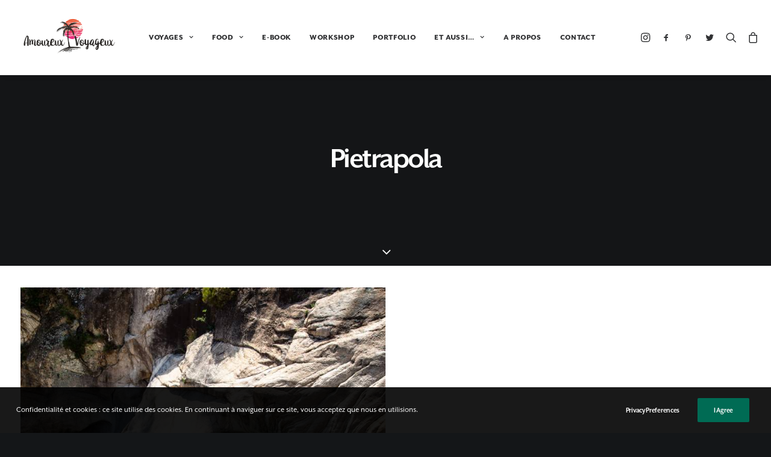

--- FILE ---
content_type: text/html; charset=UTF-8
request_url: https://amoureuxvoyageux.com/tag/pietrapola/
body_size: 22146
content:
<!DOCTYPE html>
<html class="no-touch" lang="fr-FR" xmlns="http://www.w3.org/1999/xhtml">
<head>
<meta http-equiv="Content-Type" content="text/html; charset=UTF-8">
<meta name="viewport" content="width=device-width, initial-scale=1">
<link rel="profile" href="http://gmpg.org/xfn/11">
<link rel="pingback" href="https://amoureuxvoyageux.com/xmlrpc.php">
<meta name='robots' content='index, follow, max-image-preview:large, max-snippet:-1, max-video-preview:-1' />
<!-- Jetpack Site Verification Tags -->
<meta name="p:domain_verify" content="08c1cb0a9601db2ac01ccf4f5dff746f" />
<script>window._wca = window._wca || [];</script>

	<!-- This site is optimized with the Yoast SEO plugin v21.9 - https://yoast.com/wordpress/plugins/seo/ -->
	<title>pietrapola | Amoureux Voyageux</title>
	<link rel="canonical" href="https://amoureuxvoyageux.com/tag/pietrapola/" />
	<meta property="og:locale" content="fr_FR" />
	<meta property="og:type" content="article" />
	<meta property="og:title" content="pietrapola | Amoureux Voyageux" />
	<meta property="og:url" content="https://amoureuxvoyageux.com/tag/pietrapola/" />
	<meta property="og:site_name" content="Amoureux Voyageux" />
	<meta name="twitter:card" content="summary_large_image" />
	<meta name="twitter:site" content="@Amourxvoyageux" />
	<script type="application/ld+json" class="yoast-schema-graph">{"@context":"https://schema.org","@graph":[{"@type":"CollectionPage","@id":"https://amoureuxvoyageux.com/tag/pietrapola/","url":"https://amoureuxvoyageux.com/tag/pietrapola/","name":"pietrapola | Amoureux Voyageux","isPartOf":{"@id":"https://amoureuxvoyageux.com/#website"},"primaryImageOfPage":{"@id":"https://amoureuxvoyageux.com/tag/pietrapola/#primaryimage"},"image":{"@id":"https://amoureuxvoyageux.com/tag/pietrapola/#primaryimage"},"thumbnailUrl":"https://amoureuxvoyageux.com/wp-content/uploads/2020/11/Corse-1-4.jpg","breadcrumb":{"@id":"https://amoureuxvoyageux.com/tag/pietrapola/#breadcrumb"},"inLanguage":"fr-FR"},{"@type":"ImageObject","inLanguage":"fr-FR","@id":"https://amoureuxvoyageux.com/tag/pietrapola/#primaryimage","url":"https://amoureuxvoyageux.com/wp-content/uploads/2020/11/Corse-1-4.jpg","contentUrl":"https://amoureuxvoyageux.com/wp-content/uploads/2020/11/Corse-1-4.jpg","width":2048,"height":1536},{"@type":"BreadcrumbList","@id":"https://amoureuxvoyageux.com/tag/pietrapola/#breadcrumb","itemListElement":[{"@type":"ListItem","position":1,"name":"Accueil","item":"https://amoureuxvoyageux.com/"},{"@type":"ListItem","position":2,"name":"pietrapola"}]},{"@type":"WebSite","@id":"https://amoureuxvoyageux.com/#website","url":"https://amoureuxvoyageux.com/","name":"Amoureux Voyageux","description":"Etre amoureux c&#039;est bien, mais être amoureux et voyageux c&#039;est mieux !","publisher":{"@id":"https://amoureuxvoyageux.com/#organization"},"potentialAction":[{"@type":"SearchAction","target":{"@type":"EntryPoint","urlTemplate":"https://amoureuxvoyageux.com/?s={search_term_string}"},"query-input":"required name=search_term_string"}],"inLanguage":"fr-FR"},{"@type":"Organization","@id":"https://amoureuxvoyageux.com/#organization","name":"Amoureux Voyageux","url":"https://amoureuxvoyageux.com/","logo":{"@type":"ImageObject","inLanguage":"fr-FR","@id":"https://amoureuxvoyageux.com/#/schema/logo/image/","url":"https://amoureuxvoyageux.com/wp-content/uploads/2018/05/AmoureuxVoyageuxV3_07-e1527432505578.png","contentUrl":"https://amoureuxvoyageux.com/wp-content/uploads/2018/05/AmoureuxVoyageuxV3_07-e1527432505578.png","width":200,"height":145,"caption":"Amoureux Voyageux"},"image":{"@id":"https://amoureuxvoyageux.com/#/schema/logo/image/"},"sameAs":["https://www.facebook.com/pages/AmoureuxVoyageux/722975597795970","https://twitter.com/Amourxvoyageux","https://instagram.com/amoureuxvoyageux/","https://www.pinterest.fr/amoureuxvoyageux/","https://www.youtube.com/channel/UCv84baYYnFIAJ0izxLMyf4A"]}]}</script>
	<!-- / Yoast SEO plugin. -->


<link rel='dns-prefetch' href='//stats.wp.com' />
<link rel='dns-prefetch' href='//www.google.com' />
<link rel='dns-prefetch' href='//fonts.googleapis.com' />
<link rel='dns-prefetch' href='//v0.wordpress.com' />
<link rel='dns-prefetch' href='//jetpack.wordpress.com' />
<link rel='dns-prefetch' href='//s0.wp.com' />
<link rel='dns-prefetch' href='//public-api.wordpress.com' />
<link rel='dns-prefetch' href='//0.gravatar.com' />
<link rel='dns-prefetch' href='//1.gravatar.com' />
<link rel='dns-prefetch' href='//2.gravatar.com' />
<link rel="alternate" type="application/rss+xml" title="Amoureux Voyageux &raquo; Flux" href="https://amoureuxvoyageux.com/feed/" />
<link rel="alternate" type="application/rss+xml" title="Amoureux Voyageux &raquo; Flux des commentaires" href="https://amoureuxvoyageux.com/comments/feed/" />
<link rel="alternate" type="application/rss+xml" title="Amoureux Voyageux &raquo; Flux de l’étiquette pietrapola" href="https://amoureuxvoyageux.com/tag/pietrapola/feed/" />
		<!-- This site uses the Google Analytics by ExactMetrics plugin v7.23.1 - Using Analytics tracking - https://www.exactmetrics.com/ -->
		<!-- Note: ExactMetrics is not currently configured on this site. The site owner needs to authenticate with Google Analytics in the ExactMetrics settings panel. -->
					<!-- No tracking code set -->
				<!-- / Google Analytics by ExactMetrics -->
		<script type="text/javascript">
/* <![CDATA[ */
window._wpemojiSettings = {"baseUrl":"https:\/\/s.w.org\/images\/core\/emoji\/14.0.0\/72x72\/","ext":".png","svgUrl":"https:\/\/s.w.org\/images\/core\/emoji\/14.0.0\/svg\/","svgExt":".svg","source":{"concatemoji":"https:\/\/amoureuxvoyageux.com\/wp-includes\/js\/wp-emoji-release.min.js?ver=8c048f5f38d7c07afc01b6d64fdacf64"}};
/*! This file is auto-generated */
!function(i,n){var o,s,e;function c(e){try{var t={supportTests:e,timestamp:(new Date).valueOf()};sessionStorage.setItem(o,JSON.stringify(t))}catch(e){}}function p(e,t,n){e.clearRect(0,0,e.canvas.width,e.canvas.height),e.fillText(t,0,0);var t=new Uint32Array(e.getImageData(0,0,e.canvas.width,e.canvas.height).data),r=(e.clearRect(0,0,e.canvas.width,e.canvas.height),e.fillText(n,0,0),new Uint32Array(e.getImageData(0,0,e.canvas.width,e.canvas.height).data));return t.every(function(e,t){return e===r[t]})}function u(e,t,n){switch(t){case"flag":return n(e,"\ud83c\udff3\ufe0f\u200d\u26a7\ufe0f","\ud83c\udff3\ufe0f\u200b\u26a7\ufe0f")?!1:!n(e,"\ud83c\uddfa\ud83c\uddf3","\ud83c\uddfa\u200b\ud83c\uddf3")&&!n(e,"\ud83c\udff4\udb40\udc67\udb40\udc62\udb40\udc65\udb40\udc6e\udb40\udc67\udb40\udc7f","\ud83c\udff4\u200b\udb40\udc67\u200b\udb40\udc62\u200b\udb40\udc65\u200b\udb40\udc6e\u200b\udb40\udc67\u200b\udb40\udc7f");case"emoji":return!n(e,"\ud83e\udef1\ud83c\udffb\u200d\ud83e\udef2\ud83c\udfff","\ud83e\udef1\ud83c\udffb\u200b\ud83e\udef2\ud83c\udfff")}return!1}function f(e,t,n){var r="undefined"!=typeof WorkerGlobalScope&&self instanceof WorkerGlobalScope?new OffscreenCanvas(300,150):i.createElement("canvas"),a=r.getContext("2d",{willReadFrequently:!0}),o=(a.textBaseline="top",a.font="600 32px Arial",{});return e.forEach(function(e){o[e]=t(a,e,n)}),o}function t(e){var t=i.createElement("script");t.src=e,t.defer=!0,i.head.appendChild(t)}"undefined"!=typeof Promise&&(o="wpEmojiSettingsSupports",s=["flag","emoji"],n.supports={everything:!0,everythingExceptFlag:!0},e=new Promise(function(e){i.addEventListener("DOMContentLoaded",e,{once:!0})}),new Promise(function(t){var n=function(){try{var e=JSON.parse(sessionStorage.getItem(o));if("object"==typeof e&&"number"==typeof e.timestamp&&(new Date).valueOf()<e.timestamp+604800&&"object"==typeof e.supportTests)return e.supportTests}catch(e){}return null}();if(!n){if("undefined"!=typeof Worker&&"undefined"!=typeof OffscreenCanvas&&"undefined"!=typeof URL&&URL.createObjectURL&&"undefined"!=typeof Blob)try{var e="postMessage("+f.toString()+"("+[JSON.stringify(s),u.toString(),p.toString()].join(",")+"));",r=new Blob([e],{type:"text/javascript"}),a=new Worker(URL.createObjectURL(r),{name:"wpTestEmojiSupports"});return void(a.onmessage=function(e){c(n=e.data),a.terminate(),t(n)})}catch(e){}c(n=f(s,u,p))}t(n)}).then(function(e){for(var t in e)n.supports[t]=e[t],n.supports.everything=n.supports.everything&&n.supports[t],"flag"!==t&&(n.supports.everythingExceptFlag=n.supports.everythingExceptFlag&&n.supports[t]);n.supports.everythingExceptFlag=n.supports.everythingExceptFlag&&!n.supports.flag,n.DOMReady=!1,n.readyCallback=function(){n.DOMReady=!0}}).then(function(){return e}).then(function(){var e;n.supports.everything||(n.readyCallback(),(e=n.source||{}).concatemoji?t(e.concatemoji):e.wpemoji&&e.twemoji&&(t(e.twemoji),t(e.wpemoji)))}))}((window,document),window._wpemojiSettings);
/* ]]> */
</script>
<link rel='stylesheet' id='sbi_styles-css' href='https://amoureuxvoyageux.com/wp-content/plugins/instagram-feed/css/sbi-styles.min.css?ver=6.2.7' type='text/css' media='all' />
<link rel='stylesheet' id='layerslider-css' href='https://amoureuxvoyageux.com/wp-content/plugins/LayerSlider/assets/static/layerslider/css/layerslider.css?ver=6.11.7' type='text/css' media='all' />
<style id='wp-emoji-styles-inline-css' type='text/css'>

	img.wp-smiley, img.emoji {
		display: inline !important;
		border: none !important;
		box-shadow: none !important;
		height: 1em !important;
		width: 1em !important;
		margin: 0 0.07em !important;
		vertical-align: -0.1em !important;
		background: none !important;
		padding: 0 !important;
	}
</style>
<link rel='stylesheet' id='wp-block-library-css' href='https://amoureuxvoyageux.com/wp-includes/css/dist/block-library/style.min.css?ver=8c048f5f38d7c07afc01b6d64fdacf64' type='text/css' media='all' />
<style id='wp-block-library-inline-css' type='text/css'>
.has-text-align-justify{text-align:justify;}
</style>
<link rel='stylesheet' id='wc-blocks-vendors-style-css' href='https://amoureuxvoyageux.com/wp-content/plugins/woocommerce/packages/woocommerce-blocks/build/wc-blocks-vendors-style.css?ver=8.5.1' type='text/css' media='all' />
<link rel='stylesheet' id='wc-blocks-style-css' href='https://amoureuxvoyageux.com/wp-content/plugins/woocommerce/packages/woocommerce-blocks/build/wc-blocks-style.css?ver=8.5.1' type='text/css' media='all' />
<style id='classic-theme-styles-inline-css' type='text/css'>
/*! This file is auto-generated */
.wp-block-button__link{color:#fff;background-color:#32373c;border-radius:9999px;box-shadow:none;text-decoration:none;padding:calc(.667em + 2px) calc(1.333em + 2px);font-size:1.125em}.wp-block-file__button{background:#32373c;color:#fff;text-decoration:none}
</style>
<style id='global-styles-inline-css' type='text/css'>
body{--wp--preset--color--black: #000000;--wp--preset--color--cyan-bluish-gray: #abb8c3;--wp--preset--color--white: #ffffff;--wp--preset--color--pale-pink: #f78da7;--wp--preset--color--vivid-red: #cf2e2e;--wp--preset--color--luminous-vivid-orange: #ff6900;--wp--preset--color--luminous-vivid-amber: #fcb900;--wp--preset--color--light-green-cyan: #7bdcb5;--wp--preset--color--vivid-green-cyan: #00d084;--wp--preset--color--pale-cyan-blue: #8ed1fc;--wp--preset--color--vivid-cyan-blue: #0693e3;--wp--preset--color--vivid-purple: #9b51e0;--wp--preset--gradient--vivid-cyan-blue-to-vivid-purple: linear-gradient(135deg,rgba(6,147,227,1) 0%,rgb(155,81,224) 100%);--wp--preset--gradient--light-green-cyan-to-vivid-green-cyan: linear-gradient(135deg,rgb(122,220,180) 0%,rgb(0,208,130) 100%);--wp--preset--gradient--luminous-vivid-amber-to-luminous-vivid-orange: linear-gradient(135deg,rgba(252,185,0,1) 0%,rgba(255,105,0,1) 100%);--wp--preset--gradient--luminous-vivid-orange-to-vivid-red: linear-gradient(135deg,rgba(255,105,0,1) 0%,rgb(207,46,46) 100%);--wp--preset--gradient--very-light-gray-to-cyan-bluish-gray: linear-gradient(135deg,rgb(238,238,238) 0%,rgb(169,184,195) 100%);--wp--preset--gradient--cool-to-warm-spectrum: linear-gradient(135deg,rgb(74,234,220) 0%,rgb(151,120,209) 20%,rgb(207,42,186) 40%,rgb(238,44,130) 60%,rgb(251,105,98) 80%,rgb(254,248,76) 100%);--wp--preset--gradient--blush-light-purple: linear-gradient(135deg,rgb(255,206,236) 0%,rgb(152,150,240) 100%);--wp--preset--gradient--blush-bordeaux: linear-gradient(135deg,rgb(254,205,165) 0%,rgb(254,45,45) 50%,rgb(107,0,62) 100%);--wp--preset--gradient--luminous-dusk: linear-gradient(135deg,rgb(255,203,112) 0%,rgb(199,81,192) 50%,rgb(65,88,208) 100%);--wp--preset--gradient--pale-ocean: linear-gradient(135deg,rgb(255,245,203) 0%,rgb(182,227,212) 50%,rgb(51,167,181) 100%);--wp--preset--gradient--electric-grass: linear-gradient(135deg,rgb(202,248,128) 0%,rgb(113,206,126) 100%);--wp--preset--gradient--midnight: linear-gradient(135deg,rgb(2,3,129) 0%,rgb(40,116,252) 100%);--wp--preset--font-size--small: 13px;--wp--preset--font-size--medium: 20px;--wp--preset--font-size--large: 36px;--wp--preset--font-size--x-large: 42px;--wp--preset--spacing--20: 0.44rem;--wp--preset--spacing--30: 0.67rem;--wp--preset--spacing--40: 1rem;--wp--preset--spacing--50: 1.5rem;--wp--preset--spacing--60: 2.25rem;--wp--preset--spacing--70: 3.38rem;--wp--preset--spacing--80: 5.06rem;--wp--preset--shadow--natural: 6px 6px 9px rgba(0, 0, 0, 0.2);--wp--preset--shadow--deep: 12px 12px 50px rgba(0, 0, 0, 0.4);--wp--preset--shadow--sharp: 6px 6px 0px rgba(0, 0, 0, 0.2);--wp--preset--shadow--outlined: 6px 6px 0px -3px rgba(255, 255, 255, 1), 6px 6px rgba(0, 0, 0, 1);--wp--preset--shadow--crisp: 6px 6px 0px rgba(0, 0, 0, 1);}:where(.is-layout-flex){gap: 0.5em;}:where(.is-layout-grid){gap: 0.5em;}body .is-layout-flow > .alignleft{float: left;margin-inline-start: 0;margin-inline-end: 2em;}body .is-layout-flow > .alignright{float: right;margin-inline-start: 2em;margin-inline-end: 0;}body .is-layout-flow > .aligncenter{margin-left: auto !important;margin-right: auto !important;}body .is-layout-constrained > .alignleft{float: left;margin-inline-start: 0;margin-inline-end: 2em;}body .is-layout-constrained > .alignright{float: right;margin-inline-start: 2em;margin-inline-end: 0;}body .is-layout-constrained > .aligncenter{margin-left: auto !important;margin-right: auto !important;}body .is-layout-constrained > :where(:not(.alignleft):not(.alignright):not(.alignfull)){max-width: var(--wp--style--global--content-size);margin-left: auto !important;margin-right: auto !important;}body .is-layout-constrained > .alignwide{max-width: var(--wp--style--global--wide-size);}body .is-layout-flex{display: flex;}body .is-layout-flex{flex-wrap: wrap;align-items: center;}body .is-layout-flex > *{margin: 0;}body .is-layout-grid{display: grid;}body .is-layout-grid > *{margin: 0;}:where(.wp-block-columns.is-layout-flex){gap: 2em;}:where(.wp-block-columns.is-layout-grid){gap: 2em;}:where(.wp-block-post-template.is-layout-flex){gap: 1.25em;}:where(.wp-block-post-template.is-layout-grid){gap: 1.25em;}.has-black-color{color: var(--wp--preset--color--black) !important;}.has-cyan-bluish-gray-color{color: var(--wp--preset--color--cyan-bluish-gray) !important;}.has-white-color{color: var(--wp--preset--color--white) !important;}.has-pale-pink-color{color: var(--wp--preset--color--pale-pink) !important;}.has-vivid-red-color{color: var(--wp--preset--color--vivid-red) !important;}.has-luminous-vivid-orange-color{color: var(--wp--preset--color--luminous-vivid-orange) !important;}.has-luminous-vivid-amber-color{color: var(--wp--preset--color--luminous-vivid-amber) !important;}.has-light-green-cyan-color{color: var(--wp--preset--color--light-green-cyan) !important;}.has-vivid-green-cyan-color{color: var(--wp--preset--color--vivid-green-cyan) !important;}.has-pale-cyan-blue-color{color: var(--wp--preset--color--pale-cyan-blue) !important;}.has-vivid-cyan-blue-color{color: var(--wp--preset--color--vivid-cyan-blue) !important;}.has-vivid-purple-color{color: var(--wp--preset--color--vivid-purple) !important;}.has-black-background-color{background-color: var(--wp--preset--color--black) !important;}.has-cyan-bluish-gray-background-color{background-color: var(--wp--preset--color--cyan-bluish-gray) !important;}.has-white-background-color{background-color: var(--wp--preset--color--white) !important;}.has-pale-pink-background-color{background-color: var(--wp--preset--color--pale-pink) !important;}.has-vivid-red-background-color{background-color: var(--wp--preset--color--vivid-red) !important;}.has-luminous-vivid-orange-background-color{background-color: var(--wp--preset--color--luminous-vivid-orange) !important;}.has-luminous-vivid-amber-background-color{background-color: var(--wp--preset--color--luminous-vivid-amber) !important;}.has-light-green-cyan-background-color{background-color: var(--wp--preset--color--light-green-cyan) !important;}.has-vivid-green-cyan-background-color{background-color: var(--wp--preset--color--vivid-green-cyan) !important;}.has-pale-cyan-blue-background-color{background-color: var(--wp--preset--color--pale-cyan-blue) !important;}.has-vivid-cyan-blue-background-color{background-color: var(--wp--preset--color--vivid-cyan-blue) !important;}.has-vivid-purple-background-color{background-color: var(--wp--preset--color--vivid-purple) !important;}.has-black-border-color{border-color: var(--wp--preset--color--black) !important;}.has-cyan-bluish-gray-border-color{border-color: var(--wp--preset--color--cyan-bluish-gray) !important;}.has-white-border-color{border-color: var(--wp--preset--color--white) !important;}.has-pale-pink-border-color{border-color: var(--wp--preset--color--pale-pink) !important;}.has-vivid-red-border-color{border-color: var(--wp--preset--color--vivid-red) !important;}.has-luminous-vivid-orange-border-color{border-color: var(--wp--preset--color--luminous-vivid-orange) !important;}.has-luminous-vivid-amber-border-color{border-color: var(--wp--preset--color--luminous-vivid-amber) !important;}.has-light-green-cyan-border-color{border-color: var(--wp--preset--color--light-green-cyan) !important;}.has-vivid-green-cyan-border-color{border-color: var(--wp--preset--color--vivid-green-cyan) !important;}.has-pale-cyan-blue-border-color{border-color: var(--wp--preset--color--pale-cyan-blue) !important;}.has-vivid-cyan-blue-border-color{border-color: var(--wp--preset--color--vivid-cyan-blue) !important;}.has-vivid-purple-border-color{border-color: var(--wp--preset--color--vivid-purple) !important;}.has-vivid-cyan-blue-to-vivid-purple-gradient-background{background: var(--wp--preset--gradient--vivid-cyan-blue-to-vivid-purple) !important;}.has-light-green-cyan-to-vivid-green-cyan-gradient-background{background: var(--wp--preset--gradient--light-green-cyan-to-vivid-green-cyan) !important;}.has-luminous-vivid-amber-to-luminous-vivid-orange-gradient-background{background: var(--wp--preset--gradient--luminous-vivid-amber-to-luminous-vivid-orange) !important;}.has-luminous-vivid-orange-to-vivid-red-gradient-background{background: var(--wp--preset--gradient--luminous-vivid-orange-to-vivid-red) !important;}.has-very-light-gray-to-cyan-bluish-gray-gradient-background{background: var(--wp--preset--gradient--very-light-gray-to-cyan-bluish-gray) !important;}.has-cool-to-warm-spectrum-gradient-background{background: var(--wp--preset--gradient--cool-to-warm-spectrum) !important;}.has-blush-light-purple-gradient-background{background: var(--wp--preset--gradient--blush-light-purple) !important;}.has-blush-bordeaux-gradient-background{background: var(--wp--preset--gradient--blush-bordeaux) !important;}.has-luminous-dusk-gradient-background{background: var(--wp--preset--gradient--luminous-dusk) !important;}.has-pale-ocean-gradient-background{background: var(--wp--preset--gradient--pale-ocean) !important;}.has-electric-grass-gradient-background{background: var(--wp--preset--gradient--electric-grass) !important;}.has-midnight-gradient-background{background: var(--wp--preset--gradient--midnight) !important;}.has-small-font-size{font-size: var(--wp--preset--font-size--small) !important;}.has-medium-font-size{font-size: var(--wp--preset--font-size--medium) !important;}.has-large-font-size{font-size: var(--wp--preset--font-size--large) !important;}.has-x-large-font-size{font-size: var(--wp--preset--font-size--x-large) !important;}
.wp-block-navigation a:where(:not(.wp-element-button)){color: inherit;}
:where(.wp-block-post-template.is-layout-flex){gap: 1.25em;}:where(.wp-block-post-template.is-layout-grid){gap: 1.25em;}
:where(.wp-block-columns.is-layout-flex){gap: 2em;}:where(.wp-block-columns.is-layout-grid){gap: 2em;}
.wp-block-pullquote{font-size: 1.5em;line-height: 1.6;}
</style>
<link rel='stylesheet' id='contact-form-7-css' href='https://amoureuxvoyageux.com/wp-content/plugins/contact-form-7/includes/css/styles.css?ver=5.6.4' type='text/css' media='all' />
<link rel='stylesheet' id='uf-font-squirrel-css' href='https://amoureuxvoyageux.com/wp-content/uploads/uncode-fonts/uncodefont.css?ver=2.8.10' type='text/css' media='all' />
<link rel='stylesheet' id='uncodefont-google-css' href='//fonts.googleapis.com/css?family=Poppins%3A300%2Cregular%2C500%2C600%2C700%7CDroid+Serif%3Aregular%2Citalic%2C700%2C700italic%7CPlayfair+Display%3Aregular%2Citalic%2C700%2C700italic%2C900%2C900italic%7CRoboto%3A100%2C100italic%2C300%2C300italic%2Cregular%2Citalic%2C500%2C500italic%2C700%2C700italic%2C900%2C900italic%7CQuicksand%3A300%2Cregular%2C500%2C700%7CLora%3Aregular%2Citalic%2C700%2C700italic%7CRoboto+Condensed%3A300%2C300italic%2Cregular%2Citalic%2C700%2C700italic&#038;subset=devanagari%2Clatin-ext%2Clatin%2Ccyrillic%2Cvietnamese%2Cgreek%2Ccyrillic-ext%2Cgreek-ext&#038;ver=2.8.10' type='text/css' media='all' />
<link rel='stylesheet' id='uncode-privacy-css' href='https://amoureuxvoyageux.com/wp-content/plugins/uncode-privacy/assets/css/uncode-privacy-public.css?ver=2.2.3' type='text/css' media='all' />
<style id='woocommerce-inline-inline-css' type='text/css'>
.woocommerce form .form-row .required { visibility: visible; }
</style>
<link rel='stylesheet' id='uncode-style-css' href='https://amoureuxvoyageux.com/wp-content/themes/uncode/library/css/style.css?ver=1932975299' type='text/css' media='all' />
<style id='uncode-style-inline-css' type='text/css'>

@media (min-width: 960px) { .limit-width { max-width: 900px; margin: auto;}}
.menu-primary ul.menu-smart > li > a, .menu-primary ul.menu-smart li.dropdown > a, .menu-primary ul.menu-smart li.mega-menu > a, .vmenu-container ul.menu-smart > li > a, .vmenu-container ul.menu-smart li.dropdown > a { text-transform: uppercase; }
.menu-primary ul.menu-smart ul a, .vmenu-container ul.menu-smart ul a { text-transform: uppercase; }
#changer-back-color { transition: background-color 1000ms cubic-bezier(0.25, 1, 0.5, 1) !important; } #changer-back-color > div { transition: opacity 1000ms cubic-bezier(0.25, 1, 0.5, 1) !important; } body.bg-changer-init.disable-hover .main-wrapper .style-light,  body.bg-changer-init.disable-hover .main-wrapper .style-light h1,  body.bg-changer-init.disable-hover .main-wrapper .style-light h2, body.bg-changer-init.disable-hover .main-wrapper .style-light h3, body.bg-changer-init.disable-hover .main-wrapper .style-light h4, body.bg-changer-init.disable-hover .main-wrapper .style-light h5, body.bg-changer-init.disable-hover .main-wrapper .style-light h6, body.bg-changer-init.disable-hover .main-wrapper .style-light a, body.bg-changer-init.disable-hover .main-wrapper .style-dark, body.bg-changer-init.disable-hover .main-wrapper .style-dark h1, body.bg-changer-init.disable-hover .main-wrapper .style-dark h2, body.bg-changer-init.disable-hover .main-wrapper .style-dark h3, body.bg-changer-init.disable-hover .main-wrapper .style-dark h4, body.bg-changer-init.disable-hover .main-wrapper .style-dark h5, body.bg-changer-init.disable-hover .main-wrapper .style-dark h6, body.bg-changer-init.disable-hover .main-wrapper .style-dark a { transition: color 1000ms cubic-bezier(0.25, 1, 0.5, 1) !important; }
</style>
<link rel='stylesheet' id='uncode-woocommerce-css' href='https://amoureuxvoyageux.com/wp-content/themes/uncode/library/css/woocommerce.css?ver=1932975299' type='text/css' media='all' />
<link rel='stylesheet' id='uncode-icons-css' href='https://amoureuxvoyageux.com/wp-content/themes/uncode/library/css/uncode-icons.css?ver=1932975299' type='text/css' media='all' />
<link rel='stylesheet' id='uncode-custom-style-css' href='https://amoureuxvoyageux.com/wp-content/themes/uncode/library/css/style-custom.css?ver=1932975299' type='text/css' media='all' />
<link rel='stylesheet' id='jetpack_css-css' href='https://amoureuxvoyageux.com/wp-content/plugins/jetpack/css/jetpack.css?ver=13.0.1' type='text/css' media='all' />
<script type="text/javascript" src="https://amoureuxvoyageux.com/wp-includes/js/jquery/jquery.min.js?ver=3.7.1" id="jquery-core-js"></script>
<script type="text/javascript" src="https://amoureuxvoyageux.com/wp-includes/js/jquery/jquery-migrate.min.js?ver=3.4.1" id="jquery-migrate-js"></script>
<script type="text/javascript" id="layerslider-utils-js-extra">
/* <![CDATA[ */
var LS_Meta = {"v":"6.11.7","fixGSAP":"1"};
/* ]]> */
</script>
<script type="text/javascript" src="https://amoureuxvoyageux.com/wp-content/plugins/LayerSlider/assets/static/layerslider/js/layerslider.utils.js?ver=6.11.7" id="layerslider-utils-js"></script>
<script type="text/javascript" src="https://amoureuxvoyageux.com/wp-content/plugins/LayerSlider/assets/static/layerslider/js/layerslider.kreaturamedia.jquery.js?ver=6.11.7" id="layerslider-js"></script>
<script type="text/javascript" src="https://amoureuxvoyageux.com/wp-content/plugins/LayerSlider/assets/static/layerslider/js/layerslider.transitions.js?ver=6.11.7" id="layerslider-transitions-js"></script>
<script type="text/javascript" src="https://amoureuxvoyageux.com/wp-content/plugins/revslider/public/assets/js/rbtools.min.js?ver=6.6.20" async id="tp-tools-js"></script>
<script type="text/javascript" src="https://amoureuxvoyageux.com/wp-content/plugins/revslider/public/assets/js/rs6.min.js?ver=6.6.20" async id="revmin-js"></script>
<script type="text/javascript" src="https://amoureuxvoyageux.com/wp-content/plugins/woocommerce/assets/js/jquery-blockui/jquery.blockUI.min.js?ver=2.7.0-wc.7.0.0" id="jquery-blockui-js"></script>
<script type="text/javascript" id="wc-add-to-cart-js-extra">
/* <![CDATA[ */
var wc_add_to_cart_params = {"ajax_url":"\/wp-admin\/admin-ajax.php","wc_ajax_url":"\/?wc-ajax=%%endpoint%%","i18n_view_cart":"Voir le panier","cart_url":"https:\/\/amoureuxvoyageux.com\/panier\/","is_cart":"","cart_redirect_after_add":"yes"};
/* ]]> */
</script>
<script type="text/javascript" src="https://amoureuxvoyageux.com/wp-content/plugins/woocommerce/assets/js/frontend/add-to-cart.min.js?ver=7.0.0" id="wc-add-to-cart-js"></script>
<script type="text/javascript" src="https://amoureuxvoyageux.com/wp-content/plugins/uncode-js_composer/assets/js/vendors/woocommerce-add-to-cart.js?ver=7.2" id="vc_woocommerce-add-to-cart-js-js"></script>
<script defer type="text/javascript" src="https://stats.wp.com/s-202605.js" id="woocommerce-analytics-js"></script>
<script type="text/javascript" src="/wp-content/themes/uncode/library/js/ai-uncode.js" id="uncodeAI" data-home="/" data-path="/" data-breakpoints-images="258,516,720,1032,1440,2064,2880" id="ai-uncode-js"></script>
<script type="text/javascript" id="uncode-init-js-extra">
/* <![CDATA[ */
var SiteParameters = {"days":"jours","hours":"heures","minutes":"minutes","seconds":"secondes","constant_scroll":"on","scroll_speed":"2","parallax_factor":"0.25","loading":"Chargement...","slide_name":"slide","slide_footer":"footer","ajax_url":"https:\/\/amoureuxvoyageux.com\/wp-admin\/admin-ajax.php","nonce_adaptive_images":"b01ac1327e","nonce_srcset_async":"8678ab974f","enable_debug":"","block_mobile_videos":"","is_frontend_editor":"","main_width":["1200","px"],"mobile_parallax_allowed":"","listen_for_screen_update":"1","wireframes_plugin_active":"1","sticky_elements":"","resize_quality":"70","register_metadata":"","bg_changer_time":"1000","update_wc_fragments":"1","optimize_shortpixel_image":"","menu_mobile_offcanvas_gap":"45","custom_cursor_selector":"[href], .trigger-overlay, .owl-next, .owl-prev, .owl-dot, input[type=\"submit\"], input[type=\"checkbox\"], button[type=\"submit\"], a[class^=\"ilightbox\"], .ilightbox-thumbnail, .ilightbox-prev, .ilightbox-next, .overlay-close, .unmodal-close, .qty-inset > span, .share-button li, .uncode-post-titles .tmb.tmb-click-area, .btn-link, .tmb-click-row .t-inside, .lg-outer button, .lg-thumb img, a[data-lbox], .uncode-close-offcanvas-overlay","mobile_parallax_animation":"","lbox_enhanced":"","native_media_player":"","vimeoPlayerParams":"?autoplay=0","ajax_filter_key_search":"key","ajax_filter_key_unfilter":"unfilter","index_pagination_disable_scroll":"","index_pagination_scroll_to":"","uncode_wc_popup_cart_qty":"","uncode_adaptive":"1","ai_breakpoints":"258,516,720,1032,1440,2064,2880"};
/* ]]> */
</script>
<script type="text/javascript" src="https://amoureuxvoyageux.com/wp-content/themes/uncode/library/js/init.js?ver=1932975299" id="uncode-init-js"></script>
<script></script><meta name="generator" content="Powered by LayerSlider 6.11.7 - Multi-Purpose, Responsive, Parallax, Mobile-Friendly Slider Plugin for WordPress." />
<!-- LayerSlider updates and docs at: https://layerslider.kreaturamedia.com -->
<link rel="https://api.w.org/" href="https://amoureuxvoyageux.com/wp-json/" /><link rel="alternate" type="application/json" href="https://amoureuxvoyageux.com/wp-json/wp/v2/tags/2260" /><link rel="EditURI" type="application/rsd+xml" title="RSD" href="https://amoureuxvoyageux.com/xmlrpc.php?rsd" />

<script type='text/javascript' src='//use.typekit.com/xyh1hvr.js'></script>
<script type='text/javascript'>try{Typekit.load();}catch(e){}</script>
	<style>img#wpstats{display:none}</style>
				<script>
			document.documentElement.className = document.documentElement.className.replace( 'no-js', 'js' );
		</script>
				<style>
			.no-js img.lazyload { display: none; }
			figure.wp-block-image img.lazyloading { min-width: 150px; }
							.lazyload, .lazyloading { opacity: 0; }
				.lazyloaded {
					opacity: 1;
					transition: opacity 400ms;
					transition-delay: 0ms;
				}
					</style>
			<noscript><style>.woocommerce-product-gallery{ opacity: 1 !important; }</style></noscript>
	<style type="text/css">.recentcomments a{display:inline !important;padding:0 !important;margin:0 !important;}</style><meta name="generator" content="Powered by Slider Revolution 6.6.20 - responsive, Mobile-Friendly Slider Plugin for WordPress with comfortable drag and drop interface." />
<link rel="icon" href="https://amoureuxvoyageux.com/wp-content/uploads/2018/05/cropped-AmoureuxVoyageuxV3_07-e1527432505578-32x32.png" sizes="32x32" />
<link rel="icon" href="https://amoureuxvoyageux.com/wp-content/uploads/2018/05/cropped-AmoureuxVoyageuxV3_07-e1527432505578-192x192.png" sizes="192x192" />
<link rel="apple-touch-icon" href="https://amoureuxvoyageux.com/wp-content/uploads/2018/05/cropped-AmoureuxVoyageuxV3_07-e1527432505578-180x180.png" />
<meta name="msapplication-TileImage" content="https://amoureuxvoyageux.com/wp-content/uploads/2018/05/cropped-AmoureuxVoyageuxV3_07-e1527432505578-270x270.png" />
<script>function setREVStartSize(e){
			//window.requestAnimationFrame(function() {
				window.RSIW = window.RSIW===undefined ? window.innerWidth : window.RSIW;
				window.RSIH = window.RSIH===undefined ? window.innerHeight : window.RSIH;
				try {
					var pw = document.getElementById(e.c).parentNode.offsetWidth,
						newh;
					pw = pw===0 || isNaN(pw) || (e.l=="fullwidth" || e.layout=="fullwidth") ? window.RSIW : pw;
					e.tabw = e.tabw===undefined ? 0 : parseInt(e.tabw);
					e.thumbw = e.thumbw===undefined ? 0 : parseInt(e.thumbw);
					e.tabh = e.tabh===undefined ? 0 : parseInt(e.tabh);
					e.thumbh = e.thumbh===undefined ? 0 : parseInt(e.thumbh);
					e.tabhide = e.tabhide===undefined ? 0 : parseInt(e.tabhide);
					e.thumbhide = e.thumbhide===undefined ? 0 : parseInt(e.thumbhide);
					e.mh = e.mh===undefined || e.mh=="" || e.mh==="auto" ? 0 : parseInt(e.mh,0);
					if(e.layout==="fullscreen" || e.l==="fullscreen")
						newh = Math.max(e.mh,window.RSIH);
					else{
						e.gw = Array.isArray(e.gw) ? e.gw : [e.gw];
						for (var i in e.rl) if (e.gw[i]===undefined || e.gw[i]===0) e.gw[i] = e.gw[i-1];
						e.gh = e.el===undefined || e.el==="" || (Array.isArray(e.el) && e.el.length==0)? e.gh : e.el;
						e.gh = Array.isArray(e.gh) ? e.gh : [e.gh];
						for (var i in e.rl) if (e.gh[i]===undefined || e.gh[i]===0) e.gh[i] = e.gh[i-1];
											
						var nl = new Array(e.rl.length),
							ix = 0,
							sl;
						e.tabw = e.tabhide>=pw ? 0 : e.tabw;
						e.thumbw = e.thumbhide>=pw ? 0 : e.thumbw;
						e.tabh = e.tabhide>=pw ? 0 : e.tabh;
						e.thumbh = e.thumbhide>=pw ? 0 : e.thumbh;
						for (var i in e.rl) nl[i] = e.rl[i]<window.RSIW ? 0 : e.rl[i];
						sl = nl[0];
						for (var i in nl) if (sl>nl[i] && nl[i]>0) { sl = nl[i]; ix=i;}
						var m = pw>(e.gw[ix]+e.tabw+e.thumbw) ? 1 : (pw-(e.tabw+e.thumbw)) / (e.gw[ix]);
						newh =  (e.gh[ix] * m) + (e.tabh + e.thumbh);
					}
					var el = document.getElementById(e.c);
					if (el!==null && el) el.style.height = newh+"px";
					el = document.getElementById(e.c+"_wrapper");
					if (el!==null && el) {
						el.style.height = newh+"px";
						el.style.display = "block";
					}
				} catch(e){
					console.log("Failure at Presize of Slider:" + e)
				}
			//});
		  };</script>
<style type="text/css" id="wp-custom-css">.grecaptcha-badge { visibility: hidden; }</style><noscript><style> .wpb_animate_when_almost_visible { opacity: 1; }</style></noscript></head>
<body class="archive tag tag-pietrapola tag-2260  style-color-wayh-bg theme-uncode woocommerce-no-js group-blog hormenu-position-left megamenu-full-submenu hmenu hmenu-position-left header-full-width main-center-align menu-mobile-transparent textual-accent-color menu-sticky-mobile menu-mobile-centered menu-mobile-animated mobile-parallax-not-allowed ilb-no-bounce unreg qw-body-scroll-disabled no-qty-fx uncode-sidecart-mobile-disabled wpb-js-composer js-comp-ver-7.2 vc_responsive" data-border="0">
		<div id="vh_layout_help"></div><div class="body-borders" data-border="0"><div class="top-border body-border-shadow"></div><div class="right-border body-border-shadow"></div><div class="bottom-border body-border-shadow"></div><div class="left-border body-border-shadow"></div><div class="top-border style-light-bg"></div><div class="right-border style-light-bg"></div><div class="bottom-border style-light-bg"></div><div class="left-border style-light-bg"></div></div>	<div class="box-wrapper">
		<div class="box-container">
		<script type="text/javascript" id="initBox">UNCODE.initBox();</script>
		<div class="menu-wrapper menu-shrink menu-hide-only menu-sticky-mobile">
													
													<header id="masthead" class="navbar menu-primary menu-light submenu-light style-light-original single-h-padding menu-animated menu-with-logo">
														<div class="menu-container menu-hide style-color-xsdn-bg menu-borders menu-shadows">
															<div class="row-menu">
																<div class="row-menu-inner">
																	<div id="logo-container-mobile" class="col-lg-0 logo-container middle">
																		<div id="main-logo" class="navbar-header style-light">
																			<a href="https://amoureuxvoyageux.com/" class="navbar-brand" data-minheight="70" aria-label="Amoureux Voyageux"><div class="logo-image main-logo  logo-light" data-maxheight="70" style="height: 70px;"><img fetchpriority="high" decoding="async"  alt="logo" width="1930" height="831"  data-src="https://amoureuxvoyageux.com/wp-content/uploads/2017/03/AmoureuxVoyageuxV3_03.png" class="img-responsive lazyload" src="[data-uri]" /><noscript><img fetchpriority="high" decoding="async"  alt="logo" width="1930" height="831"  data-src="https://amoureuxvoyageux.com/wp-content/uploads/2017/03/AmoureuxVoyageuxV3_03.png" class="img-responsive lazyload" src="[data-uri]" /><noscript><img fetchpriority="high" decoding="async" src="https://amoureuxvoyageux.com/wp-content/uploads/2017/03/AmoureuxVoyageuxV3_03.png" alt="logo" width="1930" height="831" class="img-responsive" /></noscript></noscript></div><div class="logo-image main-logo  logo-dark" data-maxheight="70" style="height: 70px;display:none;"><img fetchpriority="high" decoding="async"  alt="logo" width="1930" height="831"  data-src="https://amoureuxvoyageux.com/wp-content/uploads/2017/03/AmoureuxVoyageuxV3_03.png" class="img-responsive lazyload" src="[data-uri]" /><noscript><img fetchpriority="high" decoding="async"  alt="logo" width="1930" height="831"  data-src="https://amoureuxvoyageux.com/wp-content/uploads/2017/03/AmoureuxVoyageuxV3_03.png" class="img-responsive lazyload" src="[data-uri]" /><noscript><img fetchpriority="high" decoding="async" src="https://amoureuxvoyageux.com/wp-content/uploads/2017/03/AmoureuxVoyageuxV3_03.png" alt="logo" width="1930" height="831" class="img-responsive" /></noscript></noscript></div></a>
																		</div>
																		<div class="mmb-container"><div class="mobile-additional-icons"><a class="desktop-hidden  mobile-search-icon trigger-overlay mobile-additional-icon" data-area="search" data-container="box-container" href="#" aria-label="Recherche"><span class="search-icon-container additional-icon-container"><i class="fa fa-search3"></i></span></a><a class="desktop-hidden mobile-shopping-cart mobile-additional-icon" href="https://amoureuxvoyageux.com/panier/" aria-label="Shopping cart"><span class="cart-icon-container additional-icon-container"><i class="fa fa-bag"></i><span class="badge" style="display: none;"></span></span></a></div><div class="mobile-menu-button mobile-menu-button-light lines-button"><span class="lines"><span></span></span></div></div>
																	</div>
																	<div class="col-lg-12 main-menu-container middle">
																		<div class="menu-horizontal menu-dd-shadow-darker-xl ">
																			<div class="menu-horizontal-inner">
																				<div class="nav navbar-nav navbar-main navbar-nav-first"><ul id="menu-menu-haut-uncode-new" class="menu-primary-inner menu-smart sm"><li id="menu-item-82867" class="menu-item menu-item-type-taxonomy menu-item-object-category menu-item-has-children menu-item-82867 dropdown menu-item-link"><a title="VOYAGES" href="https://amoureuxvoyageux.com/category/voyages/" data-toggle="dropdown" class="dropdown-toggle" data-type="title">VOYAGES<i class="fa fa-angle-down fa-dropdown"></i></a>
<ul role="menu" class="drop-menu">
	<li id="menu-item-82954" class="menu-item menu-item-type-taxonomy menu-item-object-category menu-item-has-children menu-item-82954 dropdown"><a title="AFRIQUE DU SUD" href="https://amoureuxvoyageux.com/category/voyages/afriquedusud/" data-type="title">AFRIQUE DU SUD<i class="fa fa-angle-down fa-dropdown"></i></a>
	<ul role="menu" class="drop-menu">
		<li id="menu-item-82965" class="menu-item menu-item-type-taxonomy menu-item-object-category menu-item-82965"><a title="CAPE TOWN &amp; LA GARDEN ROUTE" href="https://amoureuxvoyageux.com/category/voyages/afriquedusud/cape-town-garden-route/">CAPE TOWN &amp; LA GARDEN ROUTE<i class="fa fa-angle-right fa-dropdown"></i></a></li>
		<li id="menu-item-83016" class="menu-item menu-item-type-custom menu-item-object-custom menu-item-83016"><a title="DRAKENSBERG" href="https://amoureuxvoyageux.com/drakensberg-amphitheatre/">DRAKENSBERG<i class="fa fa-angle-right fa-dropdown"></i></a></li>
		<li id="menu-item-82963" class="menu-item menu-item-type-taxonomy menu-item-object-category menu-item-82963"><a title="SAFARIS" href="https://amoureuxvoyageux.com/category/voyages/afriquedusud/safaris/">SAFARIS<i class="fa fa-angle-right fa-dropdown"></i></a></li>
	</ul>
</li>
	<li id="menu-item-82942" class="menu-item menu-item-type-taxonomy menu-item-object-category menu-item-has-children menu-item-82942 dropdown"><a title="AUSTRALIE" href="https://amoureuxvoyageux.com/category/voyages/australie/" data-type="title">AUSTRALIE<i class="fa fa-angle-down fa-dropdown"></i></a>
	<ul role="menu" class="drop-menu">
		<li id="menu-item-83009" class="menu-item menu-item-type-taxonomy menu-item-object-category menu-item-83009"><a title="QUEENSLAND" href="https://amoureuxvoyageux.com/category/voyages/australie/queensland/">QUEENSLAND<i class="fa fa-angle-right fa-dropdown"></i></a></li>
		<li id="menu-item-83004" class="menu-item menu-item-type-taxonomy menu-item-object-category menu-item-83004"><a title="NEW SOUTH WALES" href="https://amoureuxvoyageux.com/category/voyages/australie/new-south-wales/">NEW SOUTH WALES<i class="fa fa-angle-right fa-dropdown"></i></a></li>
		<li id="menu-item-83008" class="menu-item menu-item-type-taxonomy menu-item-object-category menu-item-83008"><a title="NORTHERN TERRITORY - RED CENTER" href="https://amoureuxvoyageux.com/category/voyages/australie/northern-territory/">NORTHERN TERRITORY &#8211; RED CENTER<i class="fa fa-angle-right fa-dropdown"></i></a></li>
		<li id="menu-item-83007" class="menu-item menu-item-type-taxonomy menu-item-object-category menu-item-83007"><a title="SOUTH AUSTRALIA" href="https://amoureuxvoyageux.com/category/voyages/australie/south-australia/">SOUTH AUSTRALIA<i class="fa fa-angle-right fa-dropdown"></i></a></li>
		<li id="menu-item-83005" class="menu-item menu-item-type-taxonomy menu-item-object-category menu-item-83005"><a title="TASMANIE" href="https://amoureuxvoyageux.com/category/voyages/australie/tasmanie/">TASMANIE<i class="fa fa-angle-right fa-dropdown"></i></a></li>
		<li id="menu-item-83006" class="menu-item menu-item-type-taxonomy menu-item-object-category menu-item-83006"><a title="VICTORIA" href="https://amoureuxvoyageux.com/category/voyages/australie/victoria/">VICTORIA<i class="fa fa-angle-right fa-dropdown"></i></a></li>
	</ul>
</li>
	<li id="menu-item-82956" class="menu-item menu-item-type-taxonomy menu-item-object-category menu-item-has-children menu-item-82956 dropdown"><a title="CANADA" href="https://amoureuxvoyageux.com/category/voyages/canada/" data-type="title">CANADA<i class="fa fa-angle-down fa-dropdown"></i></a>
	<ul role="menu" class="drop-menu">
		<li id="menu-item-83042" class="menu-item menu-item-type-taxonomy menu-item-object-category menu-item-83042"><a title="OTTAWA" href="https://amoureuxvoyageux.com/category/voyages/canada/ottawa/">OTTAWA<i class="fa fa-angle-right fa-dropdown"></i></a></li>
		<li id="menu-item-83043" class="menu-item menu-item-type-custom menu-item-object-custom menu-item-83043"><a title="TORONTO &amp; NIAGARA FALLS" href="https://amoureuxvoyageux.com/toronto-niagara-falls/">TORONTO &#038; NIAGARA FALLS<i class="fa fa-angle-right fa-dropdown"></i></a></li>
	</ul>
</li>
	<li id="menu-item-87036" class="menu-item menu-item-type-taxonomy menu-item-object-category menu-item-has-children menu-item-87036 dropdown"><a title="ESPAGNE" href="https://amoureuxvoyageux.com/category/voyages/espagne/" data-type="title">ESPAGNE<i class="fa fa-angle-down fa-dropdown"></i></a>
	<ul role="menu" class="drop-menu">
		<li id="menu-item-87035" class="menu-item menu-item-type-taxonomy menu-item-object-category menu-item-87035"><a title="CATALOGNE" href="https://amoureuxvoyageux.com/category/voyages/espagne/catalogne/">CATALOGNE<i class="fa fa-angle-right fa-dropdown"></i></a></li>
	</ul>
</li>
	<li id="menu-item-82957" class="menu-item menu-item-type-taxonomy menu-item-object-category menu-item-has-children menu-item-82957 dropdown"><a title="FRANCE" href="https://amoureuxvoyageux.com/category/voyages/france/" data-type="title">FRANCE<i class="fa fa-angle-down fa-dropdown"></i></a>
	<ul role="menu" class="drop-menu">
		<li id="menu-item-83034" class="menu-item menu-item-type-taxonomy menu-item-object-category menu-item-83034"><a title="ANNECY" href="https://amoureuxvoyageux.com/category/voyages/france/annecy/">ANNECY<i class="fa fa-angle-right fa-dropdown"></i></a></li>
		<li id="menu-item-86135" class="menu-item menu-item-type-taxonomy menu-item-object-category menu-item-86135"><a title="CORSE" href="https://amoureuxvoyageux.com/category/voyages/france/corse/">CORSE<i class="fa fa-angle-right fa-dropdown"></i></a></li>
		<li id="menu-item-85394" class="menu-item menu-item-type-custom menu-item-object-custom menu-item-85394"><a title="JERSEY" href="https://amoureuxvoyageux.com/jersey/">JERSEY<i class="fa fa-angle-right fa-dropdown"></i></a></li>
		<li id="menu-item-83033" class="menu-item menu-item-type-taxonomy menu-item-object-category menu-item-83033"><a title="LYON" href="https://amoureuxvoyageux.com/category/voyages/france/lyon/">LYON<i class="fa fa-angle-right fa-dropdown"></i></a></li>
		<li id="menu-item-83037" class="menu-item menu-item-type-custom menu-item-object-custom menu-item-83037"><a title="LUBERON" href="https://amoureuxvoyageux.com/le-luberon/">LUBERON<i class="fa fa-angle-right fa-dropdown"></i></a></li>
		<li id="menu-item-83035" class="menu-item menu-item-type-taxonomy menu-item-object-category menu-item-83035"><a title="PROVENCE" href="https://amoureuxvoyageux.com/category/voyages/france/provence/">PROVENCE<i class="fa fa-angle-right fa-dropdown"></i></a></li>
		<li id="menu-item-86294" class="menu-item menu-item-type-custom menu-item-object-custom menu-item-86294"><a title="STRASBOURG" href="https://amoureuxvoyageux.com/week-end-strasbourg/">STRASBOURG<i class="fa fa-angle-right fa-dropdown"></i></a></li>
	</ul>
</li>
	<li id="menu-item-82959" class="menu-item menu-item-type-taxonomy menu-item-object-category menu-item-has-children menu-item-82959 dropdown"><a title="INDONESIE" href="https://amoureuxvoyageux.com/category/voyages/indonesie/" data-type="title">INDONESIE<i class="fa fa-angle-down fa-dropdown"></i></a>
	<ul role="menu" class="drop-menu">
		<li id="menu-item-83046" class="menu-item menu-item-type-taxonomy menu-item-object-category menu-item-83046"><a title="BALI" href="https://amoureuxvoyageux.com/category/voyages/indonesie/bali/">BALI<i class="fa fa-angle-right fa-dropdown"></i></a></li>
	</ul>
</li>
	<li id="menu-item-85255" class="menu-item menu-item-type-taxonomy menu-item-object-category menu-item-85255"><a title="ILES FEROE" href="https://amoureuxvoyageux.com/category/voyages/iles-feroe/">ILES FEROE<i class="fa fa-angle-right fa-dropdown"></i></a></li>
	<li id="menu-item-86530" class="menu-item menu-item-type-taxonomy menu-item-object-category menu-item-86530"><a title="ISLANDE" href="https://amoureuxvoyageux.com/category/voyages/islande/">ISLANDE<i class="fa fa-angle-right fa-dropdown"></i></a></li>
	<li id="menu-item-82944" class="menu-item menu-item-type-taxonomy menu-item-object-category menu-item-has-children menu-item-82944 dropdown"><a title="ITALIE" href="https://amoureuxvoyageux.com/category/voyages/italie/" data-type="title">ITALIE<i class="fa fa-angle-down fa-dropdown"></i></a>
	<ul role="menu" class="drop-menu">
		<li id="menu-item-86845" class="menu-item menu-item-type-taxonomy menu-item-object-category menu-item-86845"><a title="COTE AMALFITAINE" href="https://amoureuxvoyageux.com/category/voyages/italie/cote-amalfitaine/">COTE AMALFITAINE<i class="fa fa-angle-right fa-dropdown"></i></a></li>
		<li id="menu-item-82946" class="menu-item menu-item-type-taxonomy menu-item-object-category menu-item-82946"><a title="DOLOMITES" href="https://amoureuxvoyageux.com/category/voyages/italie/dolomites/">DOLOMITES<i class="fa fa-angle-right fa-dropdown"></i></a></li>
		<li id="menu-item-83057" class="menu-item menu-item-type-custom menu-item-object-custom menu-item-83057"><a title="GÊNES" href="https://amoureuxvoyageux.com/genes/">GÊNES<i class="fa fa-angle-right fa-dropdown"></i></a></li>
		<li id="menu-item-83056" class="menu-item menu-item-type-custom menu-item-object-custom menu-item-83056"><a title="LES CINQUE TERRE" href="https://amoureuxvoyageux.com/cinque-terre/">LES CINQUE TERRE<i class="fa fa-angle-right fa-dropdown"></i></a></li>
		<li id="menu-item-86677" class="menu-item menu-item-type-taxonomy menu-item-object-category menu-item-86677"><a title="LES POUILLES" href="https://amoureuxvoyageux.com/category/voyages/italie/les-pouilles/">LES POUILLES<i class="fa fa-angle-right fa-dropdown"></i></a></li>
		<li id="menu-item-83054" class="menu-item menu-item-type-taxonomy menu-item-object-category menu-item-83054"><a title="ROME" href="https://amoureuxvoyageux.com/category/voyages/italie/rome/">ROME<i class="fa fa-angle-right fa-dropdown"></i></a></li>
	</ul>
</li>
	<li id="menu-item-85393" class="menu-item menu-item-type-custom menu-item-object-custom menu-item-85393"><a title="JERSEY" href="https://amoureuxvoyageux.com/jersey/">JERSEY<i class="fa fa-angle-right fa-dropdown"></i></a></li>
	<li id="menu-item-82955" class="menu-item menu-item-type-taxonomy menu-item-object-category menu-item-has-children menu-item-82955 dropdown"><a title="MAROC" href="https://amoureuxvoyageux.com/category/voyages/maroc/" data-type="title">MAROC<i class="fa fa-angle-down fa-dropdown"></i></a>
	<ul role="menu" class="drop-menu">
		<li id="menu-item-83017" class="menu-item menu-item-type-custom menu-item-object-custom menu-item-83017"><a title="CHEFCHAOUENE" href="https://amoureuxvoyageux.com/chefchaouene-maroc/">CHEFCHAOUENE<i class="fa fa-angle-right fa-dropdown"></i></a></li>
		<li id="menu-item-83018" class="menu-item menu-item-type-taxonomy menu-item-object-category menu-item-83018"><a title="MARRAKECH" href="https://amoureuxvoyageux.com/category/voyages/maroc/marrakech/">MARRAKECH<i class="fa fa-angle-right fa-dropdown"></i></a></li>
	</ul>
</li>
	<li id="menu-item-82958" class="menu-item menu-item-type-taxonomy menu-item-object-category menu-item-has-children menu-item-82958 dropdown"><a title="MEXIQUE" href="https://amoureuxvoyageux.com/category/voyages/mexique/" data-type="title">MEXIQUE<i class="fa fa-angle-down fa-dropdown"></i></a>
	<ul role="menu" class="drop-menu">
		<li id="menu-item-83045" class="menu-item menu-item-type-taxonomy menu-item-object-category menu-item-83045"><a title="YUCATAN" href="https://amoureuxvoyageux.com/category/voyages/mexique/yucatan/">YUCATAN<i class="fa fa-angle-right fa-dropdown"></i></a></li>
	</ul>
</li>
	<li id="menu-item-82943" class="menu-item menu-item-type-taxonomy menu-item-object-category menu-item-has-children menu-item-82943 dropdown"><a title="NOUVELLE ZELANDE" href="https://amoureuxvoyageux.com/category/voyages/nouvelle-zelande/" data-type="title">NOUVELLE ZELANDE<i class="fa fa-angle-down fa-dropdown"></i></a>
	<ul role="menu" class="drop-menu">
		<li id="menu-item-83066" class="menu-item menu-item-type-taxonomy menu-item-object-category menu-item-83066"><a title="ÎLE SUD" href="https://amoureuxvoyageux.com/category/voyages/nouvelle-zelande/sud-nouvelle-zelande/">ÎLE SUD<i class="fa fa-angle-right fa-dropdown"></i></a></li>
	</ul>
</li>
	<li id="menu-item-82945" class="menu-item menu-item-type-taxonomy menu-item-object-category menu-item-has-children menu-item-82945 dropdown"><a title="PAYS-BAS" href="https://amoureuxvoyageux.com/category/voyages/pays-bas/" data-type="title">PAYS-BAS<i class="fa fa-angle-down fa-dropdown"></i></a>
	<ul role="menu" class="drop-menu">
		<li id="menu-item-82949" class="menu-item menu-item-type-taxonomy menu-item-object-category menu-item-82949"><a title="AMSTERDAM" href="https://amoureuxvoyageux.com/category/voyages/pays-bas/amsterdam/">AMSTERDAM<i class="fa fa-angle-right fa-dropdown"></i></a></li>
		<li id="menu-item-83049" class="menu-item menu-item-type-custom menu-item-object-custom menu-item-83049"><a title="LISSE" href="https://amoureuxvoyageux.com/tulipes-pays-bas/">LISSE<i class="fa fa-angle-right fa-dropdown"></i></a></li>
	</ul>
</li>
	<li id="menu-item-82951" class="menu-item menu-item-type-taxonomy menu-item-object-category menu-item-has-children menu-item-82951 dropdown"><a title="PHILIPPINES" href="https://amoureuxvoyageux.com/category/voyages/philippines/" data-type="title">PHILIPPINES<i class="fa fa-angle-down fa-dropdown"></i></a>
	<ul role="menu" class="drop-menu">
		<li id="menu-item-83070" class="menu-item menu-item-type-custom menu-item-object-custom menu-item-83070"><a title="BOHOL" href="https://amoureuxvoyageux.com/bohol/">BOHOL<i class="fa fa-angle-right fa-dropdown"></i></a></li>
		<li id="menu-item-83068" class="menu-item menu-item-type-taxonomy menu-item-object-category menu-item-83068"><a title="CEBU" href="https://amoureuxvoyageux.com/category/voyages/philippines/cebu/">CEBU<i class="fa fa-angle-right fa-dropdown"></i></a></li>
		<li id="menu-item-83069" class="menu-item menu-item-type-custom menu-item-object-custom menu-item-83069"><a title="CORON" href="https://amoureuxvoyageux.com/coron/">CORON<i class="fa fa-angle-right fa-dropdown"></i></a></li>
		<li id="menu-item-83067" class="menu-item menu-item-type-taxonomy menu-item-object-category menu-item-83067"><a title="EL NIDO" href="https://amoureuxvoyageux.com/category/voyages/philippines/el-nido/">EL NIDO<i class="fa fa-angle-right fa-dropdown"></i></a></li>
	</ul>
</li>
	<li id="menu-item-82966" class="menu-item menu-item-type-custom menu-item-object-custom menu-item-82966"><a title="QATAR" href="https://amoureuxvoyageux.com/doha-qatar/">QATAR<i class="fa fa-angle-right fa-dropdown"></i></a></li>
	<li id="menu-item-83048" class="menu-item menu-item-type-custom menu-item-object-custom menu-item-83048"><a title="SUISSE" href="https://amoureuxvoyageux.com/3-jours-suisse/">SUISSE<i class="fa fa-angle-right fa-dropdown"></i></a></li>
	<li id="menu-item-82947" class="menu-item menu-item-type-taxonomy menu-item-object-category menu-item-has-children menu-item-82947 dropdown"><a title="USA" href="https://amoureuxvoyageux.com/category/voyages/usa/" data-type="title">USA<i class="fa fa-angle-down fa-dropdown"></i></a>
	<ul role="menu" class="drop-menu">
		<li id="menu-item-83052" class="menu-item menu-item-type-taxonomy menu-item-object-category menu-item-83052"><a title="CÔTE OUEST" href="https://amoureuxvoyageux.com/category/voyages/usa/cote-ouest-usa/">CÔTE OUEST<i class="fa fa-angle-right fa-dropdown"></i></a></li>
		<li id="menu-item-82948" class="menu-item menu-item-type-taxonomy menu-item-object-category menu-item-82948"><a title="NEW YORK" href="https://amoureuxvoyageux.com/category/voyages/usa/new-york/">NEW YORK<i class="fa fa-angle-right fa-dropdown"></i></a></li>
	</ul>
</li>
</ul>
</li>
<li id="menu-item-82868" class="menu-item menu-item-type-taxonomy menu-item-object-category menu-item-has-children menu-item-82868 dropdown menu-item-link"><a title="FOOD" href="https://amoureuxvoyageux.com/category/food/" data-toggle="dropdown" class="dropdown-toggle" data-type="title">FOOD<i class="fa fa-angle-down fa-dropdown"></i></a>
<ul role="menu" class="drop-menu">
	<li id="menu-item-82881" class="menu-item menu-item-type-taxonomy menu-item-object-category menu-item-82881"><a title="LES RECETTES DE CLAUDIA" href="https://amoureuxvoyageux.com/category/food/recettes-claudia/">LES RECETTES DE CLAUDIA<i class="fa fa-angle-right fa-dropdown"></i></a></li>
	<li id="menu-item-83019" class="menu-item menu-item-type-custom menu-item-object-custom menu-item-83019"><a title="AMSTERDAM BONNES ADRESSES" href="https://amoureuxvoyageux.com/adresses-food-amsterdam/">AMSTERDAM BONNES ADRESSES<i class="fa fa-angle-right fa-dropdown"></i></a></li>
	<li id="menu-item-83022" class="menu-item menu-item-type-custom menu-item-object-custom menu-item-83022"><a title="BERLIN BONNES ADRESSES" href="https://amoureuxvoyageux.com/adresses-food-berlin/">BERLIN BONNES ADRESSES<i class="fa fa-angle-right fa-dropdown"></i></a></li>
	<li id="menu-item-83024" class="menu-item menu-item-type-custom menu-item-object-custom menu-item-83024"><a title="LYON BONNES ADRESSES" href="https://amoureuxvoyageux.com/lyon-manger-healthy/">LYON BONNES ADRESSES<i class="fa fa-angle-right fa-dropdown"></i></a></li>
	<li id="menu-item-85850" class="menu-item menu-item-type-custom menu-item-object-custom menu-item-85850"><a title="MARRAKECH BONNES ADRESSES" href="https://amoureuxvoyageux.com/marrakech-bonnes-adresses/">MARRAKECH BONNES ADRESSES<i class="fa fa-angle-right fa-dropdown"></i></a></li>
	<li id="menu-item-83025" class="menu-item menu-item-type-custom menu-item-object-custom menu-item-83025"><a title="NEW YORK BONNES ADRESSES" href="https://amoureuxvoyageux.com/coffee-shop-new-york/">NEW YORK BONNES ADRESSES<i class="fa fa-angle-right fa-dropdown"></i></a></li>
	<li id="menu-item-82880" class="menu-item menu-item-type-taxonomy menu-item-object-category menu-item-82880"><a title="PARIS BONNES ADRESSES" href="https://amoureuxvoyageux.com/category/food/paris-food/">PARIS BONNES ADRESSES<i class="fa fa-angle-right fa-dropdown"></i></a></li>
</ul>
</li>
<li id="menu-item-84653" class="menu-item menu-item-type-custom menu-item-object-custom menu-item-84653 menu-item-link"><a title="E-BOOK" href="https://amoureuxvoyageux.com/product/guide-de-photo-culinaire/">E-BOOK<i class="fa fa-angle-right fa-dropdown"></i></a></li>
<li id="menu-item-86034" class="menu-item menu-item-type-post_type menu-item-object-product menu-item-86034 menu-item-link"><a title="WORKSHOP" href="https://amoureuxvoyageux.com/product/workshop-stylisme-photographie-culinaire/">WORKSHOP<i class="fa fa-angle-right fa-dropdown"></i></a></li>
<li id="menu-item-83087" class="menu-item menu-item-type-custom menu-item-object-custom menu-item-83087 menu-item-link"><a title="PORTFOLIO" href="https://amoureuxvoyageux.com/homepages/portfolio-amoureux-voyageux/">PORTFOLIO<i class="fa fa-angle-right fa-dropdown"></i></a></li>
<li id="menu-item-82871" class="menu-item menu-item-type-taxonomy menu-item-object-category menu-item-has-children menu-item-82871 dropdown menu-item-link"><a title="ET AUSSI..." href="https://amoureuxvoyageux.com/category/et-aussi/" data-toggle="dropdown" class="dropdown-toggle" data-type="title">ET AUSSI&#8230;<i class="fa fa-angle-down fa-dropdown"></i></a>
<ul role="menu" class="drop-menu">
	<li id="menu-item-83167" class="menu-item menu-item-type-custom menu-item-object-custom menu-item-83167"><a title="MATERIEL ET CONSEILS PHOTO" href="https://amoureuxvoyageux.com/pages/materiel-et-conseils-photos/">MATERIEL ET CONSEILS PHOTO<i class="fa fa-angle-right fa-dropdown"></i></a></li>
	<li id="menu-item-83239" class="menu-item menu-item-type-custom menu-item-object-custom menu-item-83239"><a title="TU SAIS QUE..." href="https://amoureuxvoyageux.com/pages/tu-sais-que/">TU SAIS QUE&#8230;<i class="fa fa-angle-right fa-dropdown"></i></a></li>
</ul>
</li>
<li id="menu-item-83137" class="menu-item menu-item-type-custom menu-item-object-custom menu-item-83137 menu-item-link"><a title="A PROPOS" href="https://amoureuxvoyageux.com/pages/qui-sommes-nous/">A PROPOS<i class="fa fa-angle-right fa-dropdown"></i></a></li>
<li id="menu-item-83111" class="menu-item menu-item-type-custom menu-item-object-custom menu-item-83111 menu-item-link"><a title="CONTACT" href="https://amoureuxvoyageux.com/contact-amoureux-voyageux/">CONTACT<i class="fa fa-angle-right fa-dropdown"></i></a></li>
</ul></div><div class="uncode-close-offcanvas-mobile lines-button close navbar-mobile-el"><span class="lines"></span></div><div class="nav navbar-nav navbar-nav-last navbar-extra-icons"><ul class="menu-smart sm menu-icons menu-smart-social"><li class="menu-item-link social-icon social-864432"><a href="https://www.instagram.com/amoureuxvoyageux/" class="social-menu-link" target="_blank"><i class="fa fa-instagram"></i></a></li><li class="menu-item-link social-icon social-816565"><a href="https://www.facebook.com/AmoureuxVoyageux-722975597795970/" class="social-menu-link" target="_blank"><i class="fa fa-social-facebook"></i></a></li><li class="menu-item-link social-icon social-122081"><a href="https://www.pinterest.fr/amoureuxvoyageux/" class="social-menu-link" target="_blank"><i class="fa fa-social-pinterest"></i></a></li><li class="menu-item-link social-icon social-172871"><a href="https://twitter.com/Amourxvoyageux" class="social-menu-link" target="_blank"><i class="fa fa-social-twitter"></i></a></li><li class="menu-item-link search-icon style-light dropdown mobile-hidden tablet-hidden"><a href="#" class="trigger-overlay search-icon" data-area="search" data-container="box-container" aria-label="Recherche">
													<i class="fa fa-search3"></i><span class="desktop-hidden"><span>Recherche</span></span><i class="fa fa-angle-down fa-dropdown desktop-hidden"></i>
													</a></li><li class="mobile-hidden tablet-hidden  uncode-cart menu-item-link menu-item menu-item-has-children dropdown">
		<a href="https://amoureuxvoyageux.com/panier/" data-toggle="dropdown" class="dropdown-toggle" data-type="title" title="cart">
			<span class="cart-icon-container">
									<i class="fa fa-bag"></i><span class="desktop-hidden">Panier</span>
				
																<span class="badge" style="display: none;"></span>
											
				
				<i class="fa fa-angle-down fa-dropdown  desktop-hidden"></i>
			</span>
		</a>

					<ul role="menu" class="drop-menu sm-nowrap cart_list product_list_widget uncode-cart-dropdown">
									<li><span>Votre panier est actuellement vide.</span></li>							</ul>
			</li></ul></div></div>
																		</div>
																	</div>
																</div>
															</div></div>
													</header>
												</div>			<script type="text/javascript" id="fixMenuHeight">UNCODE.fixMenuHeight();</script>
			<div class="main-wrapper">
				<div class="main-container">
					<div class="page-wrapper">
						<div class="sections-container">
<div id="page-header"><div class="header-wrapper header-uncode-block">
									<div data-parent="true" class="vc_row style-color-wayh-bg row-container" id="row-unique-0"><div class="row-background background-element">
											<div class="background-wrapper">
												<div class="background-inner" style="background-repeat: no-repeat;background-position: center center;background-attachment: scroll;background-size: cover;"></div>
												<div class="block-bg-overlay style-color-wayh-bg" style="opacity: 0.3;"></div>
											</div>
										</div><div class="row quad-top-padding quad-bottom-padding single-h-padding limit-width row-parent row-header" data-height-ratio="54"><div class="wpb_row row-inner"><div class="wpb_column pos-middle pos-center align_center column_parent col-lg-12 half-internal-gutter"><div class="uncol style-dark font-762333"  ><div class="uncoltable"><div class="uncell" ><div class="uncont no-block-padding col-custom-width" style="max-width:756px;"><div class="vc_custom_heading_wrap "><div class="heading-text el-text" ><h1 class="font-161296 fontsize-155944 fontspace-111509 text-capitalize" ><span>pietrapola</span></h1></div><div class="clear"></div></div><div class="vc_custom_heading_wrap demo-subheading"><div class="heading-text el-text" ></div><div class="clear"></div></div></div></div></div></div></div><script id="script-row-unique-0" data-row="script-row-unique-0" type="text/javascript" class="vc_controls">UNCODE.initRow(document.getElementById("row-unique-0"));</script></div></div></div><div class="header-scrolldown style-light"><i class="fa fa-angle-down"></i></div></div></div><script type="text/javascript">UNCODE.initHeader();</script><div class="page-body style-color-xsdn-bg">
          <div class="post-wrapper">
          	<div class="post-body"><div class="post-content un-no-sidebar-layout"><div data-parent="true" class="vc_row row-container" id="row-unique-1"><div class="row full-width row-parent"><div class="wpb_row row-inner"><div class="wpb_column pos-top pos-center align_left column_parent col-lg-12 single-internal-gutter"><div class="uncol style-light"  ><div class="uncoltable"><div class="uncell no-block-padding" ><div class="uncont"><div id="index-1" class="isotope-system isotope-general-light grid-general-light" >
			
						<div class="isotope-wrapper grid-wrapper no-gutter">						<div class="isotope-container grid-container isotope-layout style-metro isotope-pagination grid-pagination" data-type="metro" data-layout="masonry" data-lg="960" data-md="770" data-sm="640" data-vp-height="">			<div class="tmb atc-typography-inherit tmb-iso-w6 tmb-iso-h6 tmb-light tmb-overlay-gradient-bottom tmb-text-showed tmb-overlay-showed tmb-overlay-anim tmb-overlay-text-reduced tmb-overlay-left tmb-overlay-bottom tmb-overlay-text-left tmb-image-anim tmb-entry-title-uppercase  grid-cat-2209 grid-cat-8 tmb-id-86335 tmb-media-first tmb-media-last tmb-content-overlay tmb-no-bg" ><div class="t-inside animate_when_almost_visible bottom-t-top" data-delay="200"><div class="t-entry-visual"><div class="t-entry-visual-tc"><div class="t-entry-visual-cont"><a tabindex="-1" href="https://amoureuxvoyageux.com/cascades-purcaraccia/" target="_self" data-lb-index="0"><div class="t-entry-visual-overlay"><div class="t-entry-visual-overlay-in style-color-nhtu-bg" style="opacity: 1;"></div></div><div class="t-overlay-wrap"><div class="t-overlay-inner">
														<div class="t-overlay-content">
															<div class="t-overlay-text double-block-padding"><div class="t-entry"><p class="t-entry-meta"><span class="t-entry-category"><span class="t-entry-cat-single"><span class="">CORSE</span></span><span class="cat-comma">,</span></span><span class="t-entry-category"><span class="t-entry-cat-single"><span class="">VOYAGES</span></span></span></p><h3 class="t-entry-title font-762333 h3 font-weight-700 fontspace-781688 title-scale">LES CASCADES DE PURCARACCIA ET LES AIGUILLES DE BAVELLA</h3></div></div></div></div></div><div class="t-background-cover adaptive-async" style="background-image:url('https://amoureuxvoyageux.com/wp-content/uploads/2020/11/Corse-1-4-uai-258x258.jpg')" data-uniqueid="86340-202107" data-guid="https://amoureuxvoyageux.com/wp-content/uploads/2020/11/Corse-1-4.jpg" data-path="2020/11/Corse-1-4.jpg" data-width="2048" data-height="1536" data-singlew="6" data-singleh="6" data-crop="1"></div></a></div>
					</div>
				</div></div></div>		</div>
	

	</div>			</div>
</div></div></div></div></div><script id="script-row-unique-1" data-row="script-row-unique-1" type="text/javascript" class="vc_controls">UNCODE.initRow(document.getElementById("row-unique-1"));</script></div></div></div></div></div>
          </div>
        </div>								</div><!-- sections container -->
							</div><!-- page wrapper -->
												<footer id="colophon" class="site-footer">
							<div data-parent="true" class="vc_row style-color-rgdb-bg vc_custom_1587054946461 row-container tablet-hidden mobile-hidden" style="border-top-width: -50px ;border-bottom-width: -50px ;padding-top: -50px ;padding-right: 50px ;padding-bottom: -50px ;padding-left: 50px ;" id="row-unique-2"><div class="row-background background-element">
											<div class="background-wrapper">
												<div class="background-inner adaptive-async" style="background-image: url(https://amoureuxvoyageux.com/wp-content/uploads/2019/10/4H6A7433-2-uai-258x344.jpg);background-repeat: no-repeat;background-position: center center;background-attachment: scroll;background-size: cover;" data-uniqueid="5750-775326" data-guid="https://amoureuxvoyageux.com/wp-content/uploads/2019/10/4H6A7433-2.jpg" data-path="2019/10/4H6A7433-2.jpg" data-width="1536" data-height="2048" data-singlew="12" data-singleh="null" data-crop=""></div>
												
											</div>
										</div><div class="row col-double-gutter single-top-padding single-bottom-padding double-h-padding full-width row-parent" data-height-ratio="30"><div class="wpb_row row-inner"><div class="wpb_column pos-top pos-center align_center column_parent col-lg-3 single-internal-gutter"><div class="uncol style-light shift_y_single"  ><div class="uncoltable"><div class="uncell  vc_custom_1586193356912 no-block-padding" style="padding-right: 0px ;padding-left: 0px ;" ><div class="uncont"><div class="uncode-single-media  text-center"><div class="single-wrapper" style="max-width: 300px;"><a class="single-media-link" href="http://www.amoureuxvoyageux.com"><div class="tmb tmb-light  tmb-media-first tmb-media-last tmb-content-overlay tmb-no-bg"><div class="t-inside"><div class="t-entry-visual"><div class="t-entry-visual-tc"><div class="uncode-single-media-wrapper"><img decoding="async"   width="258" height="111" alt="" data-uniqueid="3497-128797" data-guid="https://amoureuxvoyageux.com/wp-content/uploads/2017/03/AmoureuxVoyageuxV3_03.png" data-path="2017/03/AmoureuxVoyageuxV3_03.png" data-width="1930" data-height="831" data-singlew="300" data-singleh="" data-crop="" data-fixed="width" data-src="https://amoureuxvoyageux.com/wp-content/uploads/2017/03/AmoureuxVoyageuxV3_03-uai-258x111.png" class="adaptive-async wp-image-3497 lazyload" src="[data-uri]"><noscript><img decoding="async" class="adaptive-async wp-image-3497" src="https://amoureuxvoyageux.com/wp-content/uploads/2017/03/AmoureuxVoyageuxV3_03-uai-258x111.png" width="258" height="111" alt="" data-uniqueid="3497-128797" data-guid="https://amoureuxvoyageux.com/wp-content/uploads/2017/03/AmoureuxVoyageuxV3_03.png" data-path="2017/03/AmoureuxVoyageuxV3_03.png" data-width="1930" data-height="831" data-singlew="300" data-singleh="" data-crop="" data-fixed="width"></noscript></div>
					</div>
				</div></div></div></a></div></div><div class="uncode-vc-social  icons-lead"><div class="social-icon icon-box icon-box-top icon-inline" ><a href="https://www.instagram.com/amoureuxvoyageux/" target="_blank"><i class="fa fa-instagram"></i></a></div><div class="social-icon icon-box icon-box-top icon-inline" ><a href="https://www.facebook.com/AmoureuxVoyageux-722975597795970/" target="_blank"><i class="fa fa-social-facebook"></i></a></div><div class="social-icon icon-box icon-box-top icon-inline" ><a href="https://www.pinterest.fr/amoureuxvoyageux/" target="_blank"><i class="fa fa-social-pinterest"></i></a></div><div class="social-icon icon-box icon-box-top icon-inline" ><a href="https://twitter.com/Amourxvoyageux" target="_blank"><i class="fa fa-social-twitter"></i></a></div></div></div></div></div></div></div><div class="wpb_column pos-top pos-center align_center column_parent col-lg-6 single-internal-gutter"><div class="uncol style-light font-161296 shift_y_single"  ><div class="uncoltable"><div class="uncell no-block-padding" ><div class="uncont" style="max-width:80%;">
	<div class="wpb_raw_code wpb_content_element wpb_raw_html" >
		<div class="wpb_wrapper">
			<p><ins class="bookingaff" data-aid="2012121" data-target_aid="2012121" data-prod="nsb" data-width="100%" data-height="auto" data-lang="fr">
    <!-- Anything inside will go away once widget is loaded. -->
        <a href="//www.booking.com?aid=2012121">Booking.com</a>
</ins>
<script type="text/javascript">
    (function(d, sc, u) {
      var s = d.createElement(sc), p = d.getElementsByTagName(sc)[0];
      s.type = 'text/javascript';
      s.async = true;
      s.src = u + '?v=' + (+new Date());
      p.parentNode.insertBefore(s,p);
      })(document, 'script', '//aff.bstatic.com/static/affiliate_base/js/flexiproduct.js');
</script></p>
		</div>
	</div>
</div></div></div></div></div><div class="wpb_column pos-top pos-left align_left column_parent col-lg-3 single-internal-gutter"><div class="uncol style-light font-161296 shift_x_single shift_y_single"  ><div class="uncoltable"><div class="uncell no-block-padding" ><div class="uncont" style="max-width:81%;"><div class="vc_custom_heading_wrap "><div class="heading-text el-text" ><h5 class="font-161296 h3 fontspace-111509 font-weight-700 text-color-173196-color" ><span>Explore</span></h5></div><div class="clear"></div></div><div class="uncode-wrapper uncode-list" >
<ul class="icons">
<li><i class="fa fa-arrow-right3 text-color-173196-color"></i><a href="https://amoureuxvoyageux.com/category/voyages/"><strong><span class="font-161296">Voyages</span></strong></a></li>
<li><i class="fa fa-arrow-right3 text-color-173196-color"></i><strong><span class="font-161296"><a href="https://amoureuxvoyageux.com/category/tour-du-monde/" rel="nofollow noopener">Tour du monde</a></span></strong></li>
<li><i class="fa fa-arrow-right3 text-color-173196-color"></i><strong><a href="https://amoureuxvoyageux.com/homepages/portfolio-amoureux-voyageux/" rel="nofollow noopener">Portfolio</a></strong></li>
<li><i class="fa fa-arrow-right3 text-color-173196-color"></i><strong><span class="font-161296"><a href="https://amoureuxvoyageux.com/pages/qui-sommes-nous/" rel="nofollow noopener">A propos</a></span></strong></li>
</ul>
</div></div></div></div></div></div><script id="script-row-unique-2" data-row="script-row-unique-2" type="text/javascript" class="vc_controls">UNCODE.initRow(document.getElementById("row-unique-2"));</script></div></div></div><div data-parent="true" class="vc_row style-color-rgdb-bg vc_custom_1587384415248 row-container desktop-hidden" style="border-top-width: -50px ;border-bottom-width: -50px ;padding-top: -50px ;padding-right: 50px ;padding-bottom: -50px ;padding-left: 50px ;" id="row-unique-3"><div class="row-background background-element">
											<div class="background-wrapper">
												<div class="background-inner adaptive-async" style="background-image: url(https://amoureuxvoyageux.com/wp-content/uploads/2019/10/4H6A7433-2-uai-258x344.jpg);background-repeat: no-repeat;background-position: center center;background-attachment: scroll;background-size: cover;" data-uniqueid="5750-157349" data-guid="https://amoureuxvoyageux.com/wp-content/uploads/2019/10/4H6A7433-2.jpg" data-path="2019/10/4H6A7433-2.jpg" data-width="1536" data-height="2048" data-singlew="12" data-singleh="null" data-crop=""></div>
												<div class="block-bg-overlay style-color-xsdn-bg" style="opacity: 0.5;"></div>
											</div>
										</div><div class="row col-double-gutter single-top-padding single-bottom-padding double-h-padding full-width row-parent" data-height-ratio="30"><div class="wpb_row row-inner"><div class="wpb_column pos-top pos-center align_center column_parent col-lg-3 single-internal-gutter"><div class="uncol style-light shift_y_single"  ><div class="uncoltable"><div class="uncell  vc_custom_1586193356912 no-block-padding" style="padding-right: 0px ;padding-left: 0px ;" ><div class="uncont"><div class="uncode-single-media  text-center"><div class="single-wrapper" style="max-width: 300px;"><a class="single-media-link" href="http://www.amoureuxvoyageux.com"><div class="tmb tmb-light  tmb-media-first tmb-media-last tmb-content-overlay tmb-no-bg"><div class="t-inside"><div class="t-entry-visual"><div class="t-entry-visual-tc"><div class="uncode-single-media-wrapper"><img decoding="async"   width="258" height="111" alt="" data-uniqueid="3497-133118" data-guid="https://amoureuxvoyageux.com/wp-content/uploads/2017/03/AmoureuxVoyageuxV3_03.png" data-path="2017/03/AmoureuxVoyageuxV3_03.png" data-width="1930" data-height="831" data-singlew="300" data-singleh="" data-crop="" data-fixed="width" data-src="https://amoureuxvoyageux.com/wp-content/uploads/2017/03/AmoureuxVoyageuxV3_03-uai-258x111.png" class="adaptive-async wp-image-3497 lazyload" src="[data-uri]"><noscript><img decoding="async" class="adaptive-async wp-image-3497" src="https://amoureuxvoyageux.com/wp-content/uploads/2017/03/AmoureuxVoyageuxV3_03-uai-258x111.png" width="258" height="111" alt="" data-uniqueid="3497-133118" data-guid="https://amoureuxvoyageux.com/wp-content/uploads/2017/03/AmoureuxVoyageuxV3_03.png" data-path="2017/03/AmoureuxVoyageuxV3_03.png" data-width="1930" data-height="831" data-singlew="300" data-singleh="" data-crop="" data-fixed="width"></noscript></div>
					</div>
				</div></div></div></a></div></div><div class="uncode-vc-social  icons-lead"><div class="social-icon icon-box icon-box-top icon-inline" ><a href="https://www.instagram.com/amoureuxvoyageux/" target="_blank"><i class="fa fa-instagram"></i></a></div><div class="social-icon icon-box icon-box-top icon-inline" ><a href="https://www.facebook.com/AmoureuxVoyageux-722975597795970/" target="_blank"><i class="fa fa-social-facebook"></i></a></div><div class="social-icon icon-box icon-box-top icon-inline" ><a href="https://www.pinterest.fr/amoureuxvoyageux/" target="_blank"><i class="fa fa-social-pinterest"></i></a></div><div class="social-icon icon-box icon-box-top icon-inline" ><a href="https://twitter.com/Amourxvoyageux" target="_blank"><i class="fa fa-social-twitter"></i></a></div></div></div></div></div></div></div><div class="wpb_column pos-top pos-center align_center column_parent col-lg-6 single-internal-gutter"><div class="uncol style-light font-161296 shift_y_single"  ><div class="uncoltable"><div class="uncell no-block-padding" ><div class="uncont" style="max-width:80%;">
	<div class="wpb_raw_code wpb_content_element wpb_raw_html" >
		<div class="wpb_wrapper">
			<p><ins class="bookingaff" data-aid="2012128" data-target_aid="2012128" data-prod="nsb" data-width="250" data-height="250" data-lang="fr">
    <!-- Anything inside will go away once widget is loaded. -->
        <a href="//www.booking.com?aid=2012128">Booking.com</a>
</ins>
<script type="text/javascript">
    (function(d, sc, u) {
      var s = d.createElement(sc), p = d.getElementsByTagName(sc)[0];
      s.type = 'text/javascript';
      s.async = true;
      s.src = u + '?v=' + (+new Date());
      p.parentNode.insertBefore(s,p);
      })(document, 'script', '//aff.bstatic.com/static/affiliate_base/js/flexiproduct.js');
</script></p>
		</div>
	</div>
</div></div></div></div></div><div class="wpb_column pos-top pos-left align_left column_parent col-lg-3 single-internal-gutter"><div class="uncol style-light font-161296 shift_x_single shift_y_single"  ><div class="uncoltable"><div class="uncell no-block-padding" ><div class="uncont" style="max-width:81%;"><div class="vc_custom_heading_wrap "><div class="heading-text el-text" ><h5 class="font-161296 h3 fontspace-111509 font-weight-700 text-color-173196-color" ><span>Explore</span></h5></div><div class="clear"></div></div><div class="uncode-wrapper uncode-list" >
<ul class="icons">
<li><i class="fa fa-arrow-right3 text-color-xsdn-color"></i><a href="https://amoureuxvoyageux.com/category/voyages/"><strong><span class="font-161296">Voyages</span></strong></a></li>
<li><i class="fa fa-arrow-right3 text-color-xsdn-color"></i><strong><span class="font-161296"><a href="https://amoureuxvoyageux.com/category/tour-du-monde/" rel="nofollow noopener">Tour du monde</a></span></strong></li>
<li><i class="fa fa-arrow-right3 text-color-xsdn-color"></i><strong><a href="https://amoureuxvoyageux.com/homepages/portfolio-amoureux-voyageux/" rel="nofollow noopener">Portfolio</a></strong></li>
<li><i class="fa fa-arrow-right3 text-color-xsdn-color"></i><strong><span class="font-161296"><a href="https://amoureuxvoyageux.com/pages/qui-sommes-nous/" rel="nofollow noopener">A propos</a></span></strong></li>
</ul>
</div></div></div></div></div></div><script id="script-row-unique-3" data-row="script-row-unique-3" type="text/javascript" class="vc_controls">UNCODE.initRow(document.getElementById("row-unique-3"));</script></div></div></div>
						</footer>
																	</div><!-- main container -->
				</div><!-- main wrapper -->
							</div><!-- box container -->
					</div><!-- box wrapper -->
		<div class="style-light footer-scroll-top footer-scroll-higher"><a href="#" class="scroll-top"><i class="fa fa-angle-up fa-stack btn-default btn-hover-nobg"></i></a></div>
					<div class="overlay overlay-sequential overlay-full style-dark style-dark-bg overlay-search" data-area="search" data-container="box-container">
				<div class="mmb-container"><div class="menu-close-search mobile-menu-button menu-button-offcanvas mobile-menu-button-dark lines-button overlay-close close" data-area="search" data-container="box-container"><span class="lines"></span></div></div>
				<div class="search-container"><form action="https://amoureuxvoyageux.com/" method="get">
	<div class="search-container-inner">
		<input type="search" class="search-field form-fluid no-livesearch" placeholder="Rechercher. . ." value="" name="s" title="Recherche pour :">
		<i class="fa fa-search3"></i>

			</div>
</form>
</div>
			</div>
		
	
		<script>
			window.RS_MODULES = window.RS_MODULES || {};
			window.RS_MODULES.modules = window.RS_MODULES.modules || {};
			window.RS_MODULES.waiting = window.RS_MODULES.waiting || [];
			window.RS_MODULES.defered = false;
			window.RS_MODULES.moduleWaiting = window.RS_MODULES.moduleWaiting || {};
			window.RS_MODULES.type = 'compiled';
		</script>
		<div class="gdpr-overlay"></div>
<div class="gdpr gdpr-privacy-bar gdpr-privacy-bar--default " style="display:none;" data-nosnippet="true">
	<div class="gdpr-wrapper">
		<div class="gdpr-content">
			<p>
				Confidentialité et cookies : ce site utilise des cookies. En continuant à naviguer sur ce site, vous acceptez que nous en utilisions.			</p>
		</div>
		<div class="gdpr-right gdpr-right--single">
			<button class="gdpr-preferences" type="button">Privacy Preferences</button>
			<div class="gdpr-bar-buttons">
								<button class="gdpr-agreement btn-accent btn-flat " type="button">I Agree</button>
			</div>
		</div>
	</div>
</div>
<div class="gdpr gdpr-privacy-preferences" data-nosnippet="true">
	<div class="gdpr-wrapper">
		<form method="post" class="gdpr-privacy-preferences-frm" action="https://amoureuxvoyageux.com/wp-admin/admin-post.php">
			<input type="hidden" name="action" value="uncode_privacy_update_privacy_preferences">
			<input type="hidden" id="update-privacy-preferences-nonce" name="update-privacy-preferences-nonce" value="dc51306b0a" /><input type="hidden" name="_wp_http_referer" value="/tag/pietrapola/" />			<header>
				<div class="gdpr-box-title">
					<h3>Privacy Preference Center</h3>
					<span class="gdpr-close"></span>
				</div>
			</header>
			<div class="gdpr-content">
				<div class="gdpr-tab-content">
					<div class="gdpr-consent-management gdpr-active">
						<header>
							<h4>Privacy Preferences</h4>
						</header>
						<div class="gdpr-info">
							<p></p>
																								<div class="gdpr-cookies-used">
										<div class="gdpr-cookie-title">
											<p>Fermer et accepter</p>
																							<span class="gdpr-always-active">Required</span>
												<input type="hidden" name="user_consents[]" value="fermer-et-accepter" style="display:none;">
																					</div>
										<div class="gdpr-cookies">
											<span>Fermer et accepter</span>
										</div>
									</div>
																					</div>
					</div>
				</div>
			</div>
			<footer>
				<input type="submit" class="btn-accent btn-flat" value="Save Preferences">
								<input type="hidden" id="uncode_privacy_save_cookies_from_banner" name="uncode_privacy_save_cookies_from_banner" value="false">
				<input type="hidden" id="uncode_privacy_save_cookies_from_banner_button" name="uncode_privacy_save_cookies_from_banner_button" value="">
							</footer>
		</form>
	</div>
</div>
<!-- Instagram Feed JS -->
<script type="text/javascript">
var sbiajaxurl = "https://amoureuxvoyageux.com/wp-admin/admin-ajax.php";
</script>
<script type="text/html" id="wpb-modifications"> window.wpbCustomElement = 1; </script>	<script type="text/javascript">
		(function () {
			var c = document.body.className;
			c = c.replace(/woocommerce-no-js/, 'woocommerce-js');
			document.body.className = c;
		})();
	</script>
	<link rel='stylesheet' id='rs-plugin-settings-css' href='https://amoureuxvoyageux.com/wp-content/plugins/revslider/public/assets/css/rs6.css?ver=6.6.20' type='text/css' media='all' />
<style id='rs-plugin-settings-inline-css' type='text/css'>
.tp-caption a{color:#ff7302;text-shadow:none;-webkit-transition:all 0.2s ease-out;-moz-transition:all 0.2s ease-out;-o-transition:all 0.2s ease-out;-ms-transition:all 0.2s ease-out}.tp-caption a:hover{color:#ffa902}
</style>
<script type="text/javascript" src="https://amoureuxvoyageux.com/wp-content/plugins/contact-form-7/includes/swv/js/index.js?ver=5.6.4" id="swv-js"></script>
<script type="text/javascript" id="contact-form-7-js-extra">
/* <![CDATA[ */
var wpcf7 = {"api":{"root":"https:\/\/amoureuxvoyageux.com\/wp-json\/","namespace":"contact-form-7\/v1"}};
/* ]]> */
</script>
<script type="text/javascript" src="https://amoureuxvoyageux.com/wp-content/plugins/contact-form-7/includes/js/index.js?ver=5.6.4" id="contact-form-7-js"></script>
<script type="text/javascript" src="https://amoureuxvoyageux.com/wp-content/plugins/uncode-privacy/assets/js/js-cookie.min.js?ver=2.2.0" id="js-cookie-js"></script>
<script type="text/javascript" id="uncode-privacy-js-extra">
/* <![CDATA[ */
var Uncode_Privacy_Parameters = {"accent_color":"#006b54"};
/* ]]> */
</script>
<script type="text/javascript" src="https://amoureuxvoyageux.com/wp-content/plugins/uncode-privacy/assets/js/uncode-privacy-public.min.js?ver=2.2.3" id="uncode-privacy-js"></script>
<script type="text/javascript" id="woocommerce-js-extra">
/* <![CDATA[ */
var woocommerce_params = {"ajax_url":"\/wp-admin\/admin-ajax.php","wc_ajax_url":"\/?wc-ajax=%%endpoint%%"};
/* ]]> */
</script>
<script type="text/javascript" src="https://amoureuxvoyageux.com/wp-content/plugins/woocommerce/assets/js/frontend/woocommerce.min.js?ver=7.0.0" id="woocommerce-js"></script>
<script type="text/javascript" id="wc-cart-fragments-js-extra">
/* <![CDATA[ */
var wc_cart_fragments_params = {"ajax_url":"\/wp-admin\/admin-ajax.php","wc_ajax_url":"\/?wc-ajax=%%endpoint%%","cart_hash_key":"wc_cart_hash_f242e0650210055f444088e42ef475e0","fragment_name":"wc_fragments_f242e0650210055f444088e42ef475e0","request_timeout":"5000"};
/* ]]> */
</script>
<script type="text/javascript" src="https://amoureuxvoyageux.com/wp-content/plugins/woocommerce/assets/js/frontend/cart-fragments.min.js?ver=7.0.0" id="wc-cart-fragments-js"></script>
<script type="text/javascript" id="mediaelement-core-js-before">
/* <![CDATA[ */
var mejsL10n = {"language":"fr","strings":{"mejs.download-file":"T\u00e9l\u00e9charger le fichier","mejs.install-flash":"Vous utilisez un navigateur qui n\u2019a pas le lecteur Flash activ\u00e9 ou install\u00e9. Veuillez activer votre extension Flash ou t\u00e9l\u00e9charger la derni\u00e8re version \u00e0 partir de cette adresse\u00a0: https:\/\/get.adobe.com\/flashplayer\/","mejs.fullscreen":"Plein \u00e9cran","mejs.play":"Lecture","mejs.pause":"Pause","mejs.time-slider":"Curseur de temps","mejs.time-help-text":"Utilisez les fl\u00e8ches droite\/gauche pour avancer d\u2019une seconde, haut\/bas pour avancer de dix secondes.","mejs.live-broadcast":"\u00c9mission en direct","mejs.volume-help-text":"Utilisez les fl\u00e8ches haut\/bas pour augmenter ou diminuer le volume.","mejs.unmute":"R\u00e9activer le son","mejs.mute":"Muet","mejs.volume-slider":"Curseur de volume","mejs.video-player":"Lecteur vid\u00e9o","mejs.audio-player":"Lecteur audio","mejs.captions-subtitles":"L\u00e9gendes\/Sous-titres","mejs.captions-chapters":"Chapitres","mejs.none":"Aucun","mejs.afrikaans":"Afrikaans","mejs.albanian":"Albanais","mejs.arabic":"Arabe","mejs.belarusian":"Bi\u00e9lorusse","mejs.bulgarian":"Bulgare","mejs.catalan":"Catalan","mejs.chinese":"Chinois","mejs.chinese-simplified":"Chinois (simplifi\u00e9)","mejs.chinese-traditional":"Chinois (traditionnel)","mejs.croatian":"Croate","mejs.czech":"Tch\u00e8que","mejs.danish":"Danois","mejs.dutch":"N\u00e9erlandais","mejs.english":"Anglais","mejs.estonian":"Estonien","mejs.filipino":"Filipino","mejs.finnish":"Finnois","mejs.french":"Fran\u00e7ais","mejs.galician":"Galicien","mejs.german":"Allemand","mejs.greek":"Grec","mejs.haitian-creole":"Cr\u00e9ole ha\u00eftien","mejs.hebrew":"H\u00e9breu","mejs.hindi":"Hindi","mejs.hungarian":"Hongrois","mejs.icelandic":"Islandais","mejs.indonesian":"Indon\u00e9sien","mejs.irish":"Irlandais","mejs.italian":"Italien","mejs.japanese":"Japonais","mejs.korean":"Cor\u00e9en","mejs.latvian":"Letton","mejs.lithuanian":"Lituanien","mejs.macedonian":"Mac\u00e9donien","mejs.malay":"Malais","mejs.maltese":"Maltais","mejs.norwegian":"Norv\u00e9gien","mejs.persian":"Perse","mejs.polish":"Polonais","mejs.portuguese":"Portugais","mejs.romanian":"Roumain","mejs.russian":"Russe","mejs.serbian":"Serbe","mejs.slovak":"Slovaque","mejs.slovenian":"Slov\u00e9nien","mejs.spanish":"Espagnol","mejs.swahili":"Swahili","mejs.swedish":"Su\u00e9dois","mejs.tagalog":"Tagalog","mejs.thai":"Thai","mejs.turkish":"Turc","mejs.ukrainian":"Ukrainien","mejs.vietnamese":"Vietnamien","mejs.welsh":"Ga\u00e9lique","mejs.yiddish":"Yiddish"}};
/* ]]> */
</script>
<script type="text/javascript" src="https://amoureuxvoyageux.com/wp-includes/js/mediaelement/mediaelement-and-player.min.js?ver=4.2.17" id="mediaelement-core-js"></script>
<script type="text/javascript" src="https://amoureuxvoyageux.com/wp-includes/js/mediaelement/mediaelement-migrate.min.js?ver=8c048f5f38d7c07afc01b6d64fdacf64" id="mediaelement-migrate-js"></script>
<script type="text/javascript" id="mediaelement-js-extra">
/* <![CDATA[ */
var _wpmejsSettings = {"pluginPath":"\/wp-includes\/js\/mediaelement\/","classPrefix":"mejs-","stretching":"responsive","audioShortcodeLibrary":"mediaelement","videoShortcodeLibrary":"mediaelement"};
/* ]]> */
</script>
<script type="text/javascript" src="https://amoureuxvoyageux.com/wp-includes/js/mediaelement/wp-mediaelement.min.js?ver=8c048f5f38d7c07afc01b6d64fdacf64" id="wp-mediaelement-js"></script>
<script type="text/javascript" src="https://amoureuxvoyageux.com/wp-content/themes/uncode/library/js/plugins.js?ver=1932975299" id="uncode-plugins-js"></script>
<script type="text/javascript" src="https://amoureuxvoyageux.com/wp-content/themes/uncode/library/js/app.js?ver=1932975299" id="uncode-app-js"></script>
<script type="text/javascript" src="https://www.google.com/recaptcha/api.js?render=6LfwBOoUAAAAAGQ_CnlM7tIMFoUr_7V9T-VFOAqZ&amp;ver=3.0" id="google-recaptcha-js"></script>
<script type="text/javascript" src="https://amoureuxvoyageux.com/wp-includes/js/dist/vendor/wp-polyfill-inert.min.js?ver=3.1.2" id="wp-polyfill-inert-js"></script>
<script type="text/javascript" src="https://amoureuxvoyageux.com/wp-includes/js/dist/vendor/regenerator-runtime.min.js?ver=0.14.0" id="regenerator-runtime-js"></script>
<script type="text/javascript" src="https://amoureuxvoyageux.com/wp-includes/js/dist/vendor/wp-polyfill.min.js?ver=3.15.0" id="wp-polyfill-js"></script>
<script type="text/javascript" id="wpcf7-recaptcha-js-extra">
/* <![CDATA[ */
var wpcf7_recaptcha = {"sitekey":"6LfwBOoUAAAAAGQ_CnlM7tIMFoUr_7V9T-VFOAqZ","actions":{"homepage":"homepage","contactform":"contactform"}};
/* ]]> */
</script>
<script type="text/javascript" src="https://amoureuxvoyageux.com/wp-content/plugins/contact-form-7/modules/recaptcha/index.js?ver=5.6.4" id="wpcf7-recaptcha-js"></script>
<script type="text/javascript" src="https://amoureuxvoyageux.com/wp-content/plugins/wp-smushit/app/assets/js/smush-lazy-load.min.js?ver=3.11.1" id="smush-lazy-load-js"></script>
<script defer type="text/javascript" src="https://stats.wp.com/e-202605.js" id="jetpack-stats-js"></script>
<script type="text/javascript" id="jetpack-stats-js-after">
/* <![CDATA[ */
_stq = window._stq || [];
_stq.push([ "view", JSON.parse("{\"v\":\"ext\",\"blog\":\"76782542\",\"post\":\"0\",\"tz\":\"1\",\"srv\":\"amoureuxvoyageux.com\",\"j\":\"1:13.0.1\"}") ]);
_stq.push([ "clickTrackerInit", "76782542", "0" ]);
/* ]]> */
</script>
<script type="text/javascript" id="woocommerce-uncode-js-extra">
/* <![CDATA[ */
var UncodeWCParameters = {"cart_url":"https:\/\/amoureuxvoyageux.com\/panier\/","empty_cart_url":"","redirect_after_add":"1","variations_ajax_add_to_cart":"","swatches_with_url_selection":"1","i18n_add_to_cart_text":"Ajouter au panier","i18n_variation_add_to_cart_text":"Choix des options","pa_filter_prefix":"filter_","yith_ajax_wishlist":"","swatches_use_custom_find":"","activate_input_check_on_click":""};
/* ]]> */
</script>
<script type="text/javascript" src="https://amoureuxvoyageux.com/wp-content/themes/uncode/library/js/woocommerce-uncode.js?ver=147302699" id="woocommerce-uncode-js"></script>
<script></script></body>
</html>


--- FILE ---
content_type: text/html; charset=UTF-8
request_url: https://www.booking.com/flexiproduct.html?product=nsb&w=100%25&h=auto&lang=fr&aid=2012121&target_aid=2012121&fid=1769787589708&affiliate-link=widget1&
body_size: 1820
content:
<!DOCTYPE html>
<html lang="en">
<head>
    <meta charset="utf-8">
    <meta name="viewport" content="width=device-width, initial-scale=1">
    <title></title>
    <style>
        body {
            font-family: "Arial";
        }
    </style>
    <script type="text/javascript">
    window.awsWafCookieDomainList = ['booking.com'];
    window.gokuProps = {
"key":"AQIDAHjcYu/GjX+QlghicBgQ/7bFaQZ+m5FKCMDnO+vTbNg96AHZ4WDspB1aFJyVQH2dkUBmAAAAfjB8BgkqhkiG9w0BBwagbzBtAgEAMGgGCSqGSIb3DQEHATAeBglghkgBZQMEAS4wEQQM7W6WqUCbHzul4jDCAgEQgDu69PTxw/7akKqxxDbZaXLC4vs4UibAla0yObX4jAjWnHi++X1x+9kjy7qUhd1j/dlv+Ad8Wd1vFcvx4w==",
          "iv":"D5498AB/8wAACzFk",
          "context":"mdfea2DnMwd3LkLbho6MhZUfNXyThLkt0ROPTm3mkW6p5KHp5E1OwjjE33T9N6lxXcHGlvFmOrKY6hPHRpnuuX5nrK8lxaCtpPyRjabrcg2hXNGRaN2IXh1zUQ1Kxw73Xs0pohb1yC/yDQkhEo0fKAJb8iSPaa3mjSNDaAHQ9enjsJJtXQ1eD18Yo7qyjbrrIjOLwnu//gzsjIvMaKjfUNjkqgqjzWoQ2a/Q989BboCDwMksqxnXowtS1BGLxrYoORU/36MyVifaKhjn1x4+u0d1/H7xHW1Ai0uu6jW3BIJNKUOdkbsd2G6GIH+YgM2G/xs3kbv10NdAfpahn8sVszLf3LBwdEfCZmdCiA7SZyQrbZjl/DnVkQ=="
};
    </script>
    <script src="https://d8c14d4960ca.337f8b16.us-east-2.token.awswaf.com/d8c14d4960ca/a18a4859af9c/f81f84a03d17/challenge.js"></script>
</head>
<body>
    <div id="challenge-container"></div>
    <script type="text/javascript">
        AwsWafIntegration.saveReferrer();
        AwsWafIntegration.checkForceRefresh().then((forceRefresh) => {
            if (forceRefresh) {
                AwsWafIntegration.forceRefreshToken().then(() => {
                    window.location.reload(true);
                });
            } else {
                AwsWafIntegration.getToken().then(() => {
                    window.location.reload(true);
                });
            }
        });
    </script>
    <noscript>
        <h1>JavaScript is disabled</h1>
        In order to continue, we need to verify that you're not a robot.
        This requires JavaScript. Enable JavaScript and then reload the page.
    </noscript>
</body>
</html>

--- FILE ---
content_type: text/html; charset=UTF-8
request_url: https://www.booking.com/flexiproduct.html?product=nsb&w=250&h=250&lang=fr&aid=2012128&target_aid=2012128&fid=1769787589728&affiliate-link=widget1&
body_size: 1818
content:
<!DOCTYPE html>
<html lang="en">
<head>
    <meta charset="utf-8">
    <meta name="viewport" content="width=device-width, initial-scale=1">
    <title></title>
    <style>
        body {
            font-family: "Arial";
        }
    </style>
    <script type="text/javascript">
    window.awsWafCookieDomainList = ['booking.com'];
    window.gokuProps = {
"key":"AQIDAHjcYu/GjX+QlghicBgQ/7bFaQZ+m5FKCMDnO+vTbNg96AHZ4WDspB1aFJyVQH2dkUBmAAAAfjB8BgkqhkiG9w0BBwagbzBtAgEAMGgGCSqGSIb3DQEHATAeBglghkgBZQMEAS4wEQQM7W6WqUCbHzul4jDCAgEQgDu69PTxw/7akKqxxDbZaXLC4vs4UibAla0yObX4jAjWnHi++X1x+9kjy7qUhd1j/dlv+Ad8Wd1vFcvx4w==",
          "iv":"D5496gB9tQAAChrw",
          "context":"Mb4yX0P6Maw/4KWOUfSqYrzwMdWx8RAONDUwGdxgYxaz72MwtB5lGfvdwUaQ7eIF9qpmSuJ63iIFloCTSCswIg4meoO3KRuJC9rU1FfyyAJmrXHbTOrfONVtVs6i5gNnvEVot31JLc4xK30sbLEScsPsGQpn0AUt10PleOleRNJ1/nJVFrZM3WaGWTo97GiFXJB7cWvv/Fgo3/iyKsnXfnSckpBAu5pVEWLXeQlavm0B4BlDeUGCvhIAtxrqEjDgadcfjwfUqjjyJu7jYD0544bbmHgW+LM3pXs1aq1MT/PSqAtvOB9BI+bIHy+uo9IDm0G7lY4OiYuhixiWfpEfzO1EWZYIcz1viB2/kdqoJ6lN2gTdGsHXsg=="
};
    </script>
    <script src="https://d8c14d4960ca.337f8b16.us-east-2.token.awswaf.com/d8c14d4960ca/a18a4859af9c/f81f84a03d17/challenge.js"></script>
</head>
<body>
    <div id="challenge-container"></div>
    <script type="text/javascript">
        AwsWafIntegration.saveReferrer();
        AwsWafIntegration.checkForceRefresh().then((forceRefresh) => {
            if (forceRefresh) {
                AwsWafIntegration.forceRefreshToken().then(() => {
                    window.location.reload(true);
                });
            } else {
                AwsWafIntegration.getToken().then(() => {
                    window.location.reload(true);
                });
            }
        });
    </script>
    <noscript>
        <h1>JavaScript is disabled</h1>
        In order to continue, we need to verify that you're not a robot.
        This requires JavaScript. Enable JavaScript and then reload the page.
    </noscript>
</body>
</html>

--- FILE ---
content_type: text/html; charset=utf-8
request_url: https://www.google.com/recaptcha/api2/anchor?ar=1&k=6LfwBOoUAAAAAGQ_CnlM7tIMFoUr_7V9T-VFOAqZ&co=aHR0cHM6Ly9hbW91cmV1eHZveWFnZXV4LmNvbTo0NDM.&hl=en&v=N67nZn4AqZkNcbeMu4prBgzg&size=invisible&anchor-ms=20000&execute-ms=30000&cb=pseuchcqcynn
body_size: 48784
content:
<!DOCTYPE HTML><html dir="ltr" lang="en"><head><meta http-equiv="Content-Type" content="text/html; charset=UTF-8">
<meta http-equiv="X-UA-Compatible" content="IE=edge">
<title>reCAPTCHA</title>
<style type="text/css">
/* cyrillic-ext */
@font-face {
  font-family: 'Roboto';
  font-style: normal;
  font-weight: 400;
  font-stretch: 100%;
  src: url(//fonts.gstatic.com/s/roboto/v48/KFO7CnqEu92Fr1ME7kSn66aGLdTylUAMa3GUBHMdazTgWw.woff2) format('woff2');
  unicode-range: U+0460-052F, U+1C80-1C8A, U+20B4, U+2DE0-2DFF, U+A640-A69F, U+FE2E-FE2F;
}
/* cyrillic */
@font-face {
  font-family: 'Roboto';
  font-style: normal;
  font-weight: 400;
  font-stretch: 100%;
  src: url(//fonts.gstatic.com/s/roboto/v48/KFO7CnqEu92Fr1ME7kSn66aGLdTylUAMa3iUBHMdazTgWw.woff2) format('woff2');
  unicode-range: U+0301, U+0400-045F, U+0490-0491, U+04B0-04B1, U+2116;
}
/* greek-ext */
@font-face {
  font-family: 'Roboto';
  font-style: normal;
  font-weight: 400;
  font-stretch: 100%;
  src: url(//fonts.gstatic.com/s/roboto/v48/KFO7CnqEu92Fr1ME7kSn66aGLdTylUAMa3CUBHMdazTgWw.woff2) format('woff2');
  unicode-range: U+1F00-1FFF;
}
/* greek */
@font-face {
  font-family: 'Roboto';
  font-style: normal;
  font-weight: 400;
  font-stretch: 100%;
  src: url(//fonts.gstatic.com/s/roboto/v48/KFO7CnqEu92Fr1ME7kSn66aGLdTylUAMa3-UBHMdazTgWw.woff2) format('woff2');
  unicode-range: U+0370-0377, U+037A-037F, U+0384-038A, U+038C, U+038E-03A1, U+03A3-03FF;
}
/* math */
@font-face {
  font-family: 'Roboto';
  font-style: normal;
  font-weight: 400;
  font-stretch: 100%;
  src: url(//fonts.gstatic.com/s/roboto/v48/KFO7CnqEu92Fr1ME7kSn66aGLdTylUAMawCUBHMdazTgWw.woff2) format('woff2');
  unicode-range: U+0302-0303, U+0305, U+0307-0308, U+0310, U+0312, U+0315, U+031A, U+0326-0327, U+032C, U+032F-0330, U+0332-0333, U+0338, U+033A, U+0346, U+034D, U+0391-03A1, U+03A3-03A9, U+03B1-03C9, U+03D1, U+03D5-03D6, U+03F0-03F1, U+03F4-03F5, U+2016-2017, U+2034-2038, U+203C, U+2040, U+2043, U+2047, U+2050, U+2057, U+205F, U+2070-2071, U+2074-208E, U+2090-209C, U+20D0-20DC, U+20E1, U+20E5-20EF, U+2100-2112, U+2114-2115, U+2117-2121, U+2123-214F, U+2190, U+2192, U+2194-21AE, U+21B0-21E5, U+21F1-21F2, U+21F4-2211, U+2213-2214, U+2216-22FF, U+2308-230B, U+2310, U+2319, U+231C-2321, U+2336-237A, U+237C, U+2395, U+239B-23B7, U+23D0, U+23DC-23E1, U+2474-2475, U+25AF, U+25B3, U+25B7, U+25BD, U+25C1, U+25CA, U+25CC, U+25FB, U+266D-266F, U+27C0-27FF, U+2900-2AFF, U+2B0E-2B11, U+2B30-2B4C, U+2BFE, U+3030, U+FF5B, U+FF5D, U+1D400-1D7FF, U+1EE00-1EEFF;
}
/* symbols */
@font-face {
  font-family: 'Roboto';
  font-style: normal;
  font-weight: 400;
  font-stretch: 100%;
  src: url(//fonts.gstatic.com/s/roboto/v48/KFO7CnqEu92Fr1ME7kSn66aGLdTylUAMaxKUBHMdazTgWw.woff2) format('woff2');
  unicode-range: U+0001-000C, U+000E-001F, U+007F-009F, U+20DD-20E0, U+20E2-20E4, U+2150-218F, U+2190, U+2192, U+2194-2199, U+21AF, U+21E6-21F0, U+21F3, U+2218-2219, U+2299, U+22C4-22C6, U+2300-243F, U+2440-244A, U+2460-24FF, U+25A0-27BF, U+2800-28FF, U+2921-2922, U+2981, U+29BF, U+29EB, U+2B00-2BFF, U+4DC0-4DFF, U+FFF9-FFFB, U+10140-1018E, U+10190-1019C, U+101A0, U+101D0-101FD, U+102E0-102FB, U+10E60-10E7E, U+1D2C0-1D2D3, U+1D2E0-1D37F, U+1F000-1F0FF, U+1F100-1F1AD, U+1F1E6-1F1FF, U+1F30D-1F30F, U+1F315, U+1F31C, U+1F31E, U+1F320-1F32C, U+1F336, U+1F378, U+1F37D, U+1F382, U+1F393-1F39F, U+1F3A7-1F3A8, U+1F3AC-1F3AF, U+1F3C2, U+1F3C4-1F3C6, U+1F3CA-1F3CE, U+1F3D4-1F3E0, U+1F3ED, U+1F3F1-1F3F3, U+1F3F5-1F3F7, U+1F408, U+1F415, U+1F41F, U+1F426, U+1F43F, U+1F441-1F442, U+1F444, U+1F446-1F449, U+1F44C-1F44E, U+1F453, U+1F46A, U+1F47D, U+1F4A3, U+1F4B0, U+1F4B3, U+1F4B9, U+1F4BB, U+1F4BF, U+1F4C8-1F4CB, U+1F4D6, U+1F4DA, U+1F4DF, U+1F4E3-1F4E6, U+1F4EA-1F4ED, U+1F4F7, U+1F4F9-1F4FB, U+1F4FD-1F4FE, U+1F503, U+1F507-1F50B, U+1F50D, U+1F512-1F513, U+1F53E-1F54A, U+1F54F-1F5FA, U+1F610, U+1F650-1F67F, U+1F687, U+1F68D, U+1F691, U+1F694, U+1F698, U+1F6AD, U+1F6B2, U+1F6B9-1F6BA, U+1F6BC, U+1F6C6-1F6CF, U+1F6D3-1F6D7, U+1F6E0-1F6EA, U+1F6F0-1F6F3, U+1F6F7-1F6FC, U+1F700-1F7FF, U+1F800-1F80B, U+1F810-1F847, U+1F850-1F859, U+1F860-1F887, U+1F890-1F8AD, U+1F8B0-1F8BB, U+1F8C0-1F8C1, U+1F900-1F90B, U+1F93B, U+1F946, U+1F984, U+1F996, U+1F9E9, U+1FA00-1FA6F, U+1FA70-1FA7C, U+1FA80-1FA89, U+1FA8F-1FAC6, U+1FACE-1FADC, U+1FADF-1FAE9, U+1FAF0-1FAF8, U+1FB00-1FBFF;
}
/* vietnamese */
@font-face {
  font-family: 'Roboto';
  font-style: normal;
  font-weight: 400;
  font-stretch: 100%;
  src: url(//fonts.gstatic.com/s/roboto/v48/KFO7CnqEu92Fr1ME7kSn66aGLdTylUAMa3OUBHMdazTgWw.woff2) format('woff2');
  unicode-range: U+0102-0103, U+0110-0111, U+0128-0129, U+0168-0169, U+01A0-01A1, U+01AF-01B0, U+0300-0301, U+0303-0304, U+0308-0309, U+0323, U+0329, U+1EA0-1EF9, U+20AB;
}
/* latin-ext */
@font-face {
  font-family: 'Roboto';
  font-style: normal;
  font-weight: 400;
  font-stretch: 100%;
  src: url(//fonts.gstatic.com/s/roboto/v48/KFO7CnqEu92Fr1ME7kSn66aGLdTylUAMa3KUBHMdazTgWw.woff2) format('woff2');
  unicode-range: U+0100-02BA, U+02BD-02C5, U+02C7-02CC, U+02CE-02D7, U+02DD-02FF, U+0304, U+0308, U+0329, U+1D00-1DBF, U+1E00-1E9F, U+1EF2-1EFF, U+2020, U+20A0-20AB, U+20AD-20C0, U+2113, U+2C60-2C7F, U+A720-A7FF;
}
/* latin */
@font-face {
  font-family: 'Roboto';
  font-style: normal;
  font-weight: 400;
  font-stretch: 100%;
  src: url(//fonts.gstatic.com/s/roboto/v48/KFO7CnqEu92Fr1ME7kSn66aGLdTylUAMa3yUBHMdazQ.woff2) format('woff2');
  unicode-range: U+0000-00FF, U+0131, U+0152-0153, U+02BB-02BC, U+02C6, U+02DA, U+02DC, U+0304, U+0308, U+0329, U+2000-206F, U+20AC, U+2122, U+2191, U+2193, U+2212, U+2215, U+FEFF, U+FFFD;
}
/* cyrillic-ext */
@font-face {
  font-family: 'Roboto';
  font-style: normal;
  font-weight: 500;
  font-stretch: 100%;
  src: url(//fonts.gstatic.com/s/roboto/v48/KFO7CnqEu92Fr1ME7kSn66aGLdTylUAMa3GUBHMdazTgWw.woff2) format('woff2');
  unicode-range: U+0460-052F, U+1C80-1C8A, U+20B4, U+2DE0-2DFF, U+A640-A69F, U+FE2E-FE2F;
}
/* cyrillic */
@font-face {
  font-family: 'Roboto';
  font-style: normal;
  font-weight: 500;
  font-stretch: 100%;
  src: url(//fonts.gstatic.com/s/roboto/v48/KFO7CnqEu92Fr1ME7kSn66aGLdTylUAMa3iUBHMdazTgWw.woff2) format('woff2');
  unicode-range: U+0301, U+0400-045F, U+0490-0491, U+04B0-04B1, U+2116;
}
/* greek-ext */
@font-face {
  font-family: 'Roboto';
  font-style: normal;
  font-weight: 500;
  font-stretch: 100%;
  src: url(//fonts.gstatic.com/s/roboto/v48/KFO7CnqEu92Fr1ME7kSn66aGLdTylUAMa3CUBHMdazTgWw.woff2) format('woff2');
  unicode-range: U+1F00-1FFF;
}
/* greek */
@font-face {
  font-family: 'Roboto';
  font-style: normal;
  font-weight: 500;
  font-stretch: 100%;
  src: url(//fonts.gstatic.com/s/roboto/v48/KFO7CnqEu92Fr1ME7kSn66aGLdTylUAMa3-UBHMdazTgWw.woff2) format('woff2');
  unicode-range: U+0370-0377, U+037A-037F, U+0384-038A, U+038C, U+038E-03A1, U+03A3-03FF;
}
/* math */
@font-face {
  font-family: 'Roboto';
  font-style: normal;
  font-weight: 500;
  font-stretch: 100%;
  src: url(//fonts.gstatic.com/s/roboto/v48/KFO7CnqEu92Fr1ME7kSn66aGLdTylUAMawCUBHMdazTgWw.woff2) format('woff2');
  unicode-range: U+0302-0303, U+0305, U+0307-0308, U+0310, U+0312, U+0315, U+031A, U+0326-0327, U+032C, U+032F-0330, U+0332-0333, U+0338, U+033A, U+0346, U+034D, U+0391-03A1, U+03A3-03A9, U+03B1-03C9, U+03D1, U+03D5-03D6, U+03F0-03F1, U+03F4-03F5, U+2016-2017, U+2034-2038, U+203C, U+2040, U+2043, U+2047, U+2050, U+2057, U+205F, U+2070-2071, U+2074-208E, U+2090-209C, U+20D0-20DC, U+20E1, U+20E5-20EF, U+2100-2112, U+2114-2115, U+2117-2121, U+2123-214F, U+2190, U+2192, U+2194-21AE, U+21B0-21E5, U+21F1-21F2, U+21F4-2211, U+2213-2214, U+2216-22FF, U+2308-230B, U+2310, U+2319, U+231C-2321, U+2336-237A, U+237C, U+2395, U+239B-23B7, U+23D0, U+23DC-23E1, U+2474-2475, U+25AF, U+25B3, U+25B7, U+25BD, U+25C1, U+25CA, U+25CC, U+25FB, U+266D-266F, U+27C0-27FF, U+2900-2AFF, U+2B0E-2B11, U+2B30-2B4C, U+2BFE, U+3030, U+FF5B, U+FF5D, U+1D400-1D7FF, U+1EE00-1EEFF;
}
/* symbols */
@font-face {
  font-family: 'Roboto';
  font-style: normal;
  font-weight: 500;
  font-stretch: 100%;
  src: url(//fonts.gstatic.com/s/roboto/v48/KFO7CnqEu92Fr1ME7kSn66aGLdTylUAMaxKUBHMdazTgWw.woff2) format('woff2');
  unicode-range: U+0001-000C, U+000E-001F, U+007F-009F, U+20DD-20E0, U+20E2-20E4, U+2150-218F, U+2190, U+2192, U+2194-2199, U+21AF, U+21E6-21F0, U+21F3, U+2218-2219, U+2299, U+22C4-22C6, U+2300-243F, U+2440-244A, U+2460-24FF, U+25A0-27BF, U+2800-28FF, U+2921-2922, U+2981, U+29BF, U+29EB, U+2B00-2BFF, U+4DC0-4DFF, U+FFF9-FFFB, U+10140-1018E, U+10190-1019C, U+101A0, U+101D0-101FD, U+102E0-102FB, U+10E60-10E7E, U+1D2C0-1D2D3, U+1D2E0-1D37F, U+1F000-1F0FF, U+1F100-1F1AD, U+1F1E6-1F1FF, U+1F30D-1F30F, U+1F315, U+1F31C, U+1F31E, U+1F320-1F32C, U+1F336, U+1F378, U+1F37D, U+1F382, U+1F393-1F39F, U+1F3A7-1F3A8, U+1F3AC-1F3AF, U+1F3C2, U+1F3C4-1F3C6, U+1F3CA-1F3CE, U+1F3D4-1F3E0, U+1F3ED, U+1F3F1-1F3F3, U+1F3F5-1F3F7, U+1F408, U+1F415, U+1F41F, U+1F426, U+1F43F, U+1F441-1F442, U+1F444, U+1F446-1F449, U+1F44C-1F44E, U+1F453, U+1F46A, U+1F47D, U+1F4A3, U+1F4B0, U+1F4B3, U+1F4B9, U+1F4BB, U+1F4BF, U+1F4C8-1F4CB, U+1F4D6, U+1F4DA, U+1F4DF, U+1F4E3-1F4E6, U+1F4EA-1F4ED, U+1F4F7, U+1F4F9-1F4FB, U+1F4FD-1F4FE, U+1F503, U+1F507-1F50B, U+1F50D, U+1F512-1F513, U+1F53E-1F54A, U+1F54F-1F5FA, U+1F610, U+1F650-1F67F, U+1F687, U+1F68D, U+1F691, U+1F694, U+1F698, U+1F6AD, U+1F6B2, U+1F6B9-1F6BA, U+1F6BC, U+1F6C6-1F6CF, U+1F6D3-1F6D7, U+1F6E0-1F6EA, U+1F6F0-1F6F3, U+1F6F7-1F6FC, U+1F700-1F7FF, U+1F800-1F80B, U+1F810-1F847, U+1F850-1F859, U+1F860-1F887, U+1F890-1F8AD, U+1F8B0-1F8BB, U+1F8C0-1F8C1, U+1F900-1F90B, U+1F93B, U+1F946, U+1F984, U+1F996, U+1F9E9, U+1FA00-1FA6F, U+1FA70-1FA7C, U+1FA80-1FA89, U+1FA8F-1FAC6, U+1FACE-1FADC, U+1FADF-1FAE9, U+1FAF0-1FAF8, U+1FB00-1FBFF;
}
/* vietnamese */
@font-face {
  font-family: 'Roboto';
  font-style: normal;
  font-weight: 500;
  font-stretch: 100%;
  src: url(//fonts.gstatic.com/s/roboto/v48/KFO7CnqEu92Fr1ME7kSn66aGLdTylUAMa3OUBHMdazTgWw.woff2) format('woff2');
  unicode-range: U+0102-0103, U+0110-0111, U+0128-0129, U+0168-0169, U+01A0-01A1, U+01AF-01B0, U+0300-0301, U+0303-0304, U+0308-0309, U+0323, U+0329, U+1EA0-1EF9, U+20AB;
}
/* latin-ext */
@font-face {
  font-family: 'Roboto';
  font-style: normal;
  font-weight: 500;
  font-stretch: 100%;
  src: url(//fonts.gstatic.com/s/roboto/v48/KFO7CnqEu92Fr1ME7kSn66aGLdTylUAMa3KUBHMdazTgWw.woff2) format('woff2');
  unicode-range: U+0100-02BA, U+02BD-02C5, U+02C7-02CC, U+02CE-02D7, U+02DD-02FF, U+0304, U+0308, U+0329, U+1D00-1DBF, U+1E00-1E9F, U+1EF2-1EFF, U+2020, U+20A0-20AB, U+20AD-20C0, U+2113, U+2C60-2C7F, U+A720-A7FF;
}
/* latin */
@font-face {
  font-family: 'Roboto';
  font-style: normal;
  font-weight: 500;
  font-stretch: 100%;
  src: url(//fonts.gstatic.com/s/roboto/v48/KFO7CnqEu92Fr1ME7kSn66aGLdTylUAMa3yUBHMdazQ.woff2) format('woff2');
  unicode-range: U+0000-00FF, U+0131, U+0152-0153, U+02BB-02BC, U+02C6, U+02DA, U+02DC, U+0304, U+0308, U+0329, U+2000-206F, U+20AC, U+2122, U+2191, U+2193, U+2212, U+2215, U+FEFF, U+FFFD;
}
/* cyrillic-ext */
@font-face {
  font-family: 'Roboto';
  font-style: normal;
  font-weight: 900;
  font-stretch: 100%;
  src: url(//fonts.gstatic.com/s/roboto/v48/KFO7CnqEu92Fr1ME7kSn66aGLdTylUAMa3GUBHMdazTgWw.woff2) format('woff2');
  unicode-range: U+0460-052F, U+1C80-1C8A, U+20B4, U+2DE0-2DFF, U+A640-A69F, U+FE2E-FE2F;
}
/* cyrillic */
@font-face {
  font-family: 'Roboto';
  font-style: normal;
  font-weight: 900;
  font-stretch: 100%;
  src: url(//fonts.gstatic.com/s/roboto/v48/KFO7CnqEu92Fr1ME7kSn66aGLdTylUAMa3iUBHMdazTgWw.woff2) format('woff2');
  unicode-range: U+0301, U+0400-045F, U+0490-0491, U+04B0-04B1, U+2116;
}
/* greek-ext */
@font-face {
  font-family: 'Roboto';
  font-style: normal;
  font-weight: 900;
  font-stretch: 100%;
  src: url(//fonts.gstatic.com/s/roboto/v48/KFO7CnqEu92Fr1ME7kSn66aGLdTylUAMa3CUBHMdazTgWw.woff2) format('woff2');
  unicode-range: U+1F00-1FFF;
}
/* greek */
@font-face {
  font-family: 'Roboto';
  font-style: normal;
  font-weight: 900;
  font-stretch: 100%;
  src: url(//fonts.gstatic.com/s/roboto/v48/KFO7CnqEu92Fr1ME7kSn66aGLdTylUAMa3-UBHMdazTgWw.woff2) format('woff2');
  unicode-range: U+0370-0377, U+037A-037F, U+0384-038A, U+038C, U+038E-03A1, U+03A3-03FF;
}
/* math */
@font-face {
  font-family: 'Roboto';
  font-style: normal;
  font-weight: 900;
  font-stretch: 100%;
  src: url(//fonts.gstatic.com/s/roboto/v48/KFO7CnqEu92Fr1ME7kSn66aGLdTylUAMawCUBHMdazTgWw.woff2) format('woff2');
  unicode-range: U+0302-0303, U+0305, U+0307-0308, U+0310, U+0312, U+0315, U+031A, U+0326-0327, U+032C, U+032F-0330, U+0332-0333, U+0338, U+033A, U+0346, U+034D, U+0391-03A1, U+03A3-03A9, U+03B1-03C9, U+03D1, U+03D5-03D6, U+03F0-03F1, U+03F4-03F5, U+2016-2017, U+2034-2038, U+203C, U+2040, U+2043, U+2047, U+2050, U+2057, U+205F, U+2070-2071, U+2074-208E, U+2090-209C, U+20D0-20DC, U+20E1, U+20E5-20EF, U+2100-2112, U+2114-2115, U+2117-2121, U+2123-214F, U+2190, U+2192, U+2194-21AE, U+21B0-21E5, U+21F1-21F2, U+21F4-2211, U+2213-2214, U+2216-22FF, U+2308-230B, U+2310, U+2319, U+231C-2321, U+2336-237A, U+237C, U+2395, U+239B-23B7, U+23D0, U+23DC-23E1, U+2474-2475, U+25AF, U+25B3, U+25B7, U+25BD, U+25C1, U+25CA, U+25CC, U+25FB, U+266D-266F, U+27C0-27FF, U+2900-2AFF, U+2B0E-2B11, U+2B30-2B4C, U+2BFE, U+3030, U+FF5B, U+FF5D, U+1D400-1D7FF, U+1EE00-1EEFF;
}
/* symbols */
@font-face {
  font-family: 'Roboto';
  font-style: normal;
  font-weight: 900;
  font-stretch: 100%;
  src: url(//fonts.gstatic.com/s/roboto/v48/KFO7CnqEu92Fr1ME7kSn66aGLdTylUAMaxKUBHMdazTgWw.woff2) format('woff2');
  unicode-range: U+0001-000C, U+000E-001F, U+007F-009F, U+20DD-20E0, U+20E2-20E4, U+2150-218F, U+2190, U+2192, U+2194-2199, U+21AF, U+21E6-21F0, U+21F3, U+2218-2219, U+2299, U+22C4-22C6, U+2300-243F, U+2440-244A, U+2460-24FF, U+25A0-27BF, U+2800-28FF, U+2921-2922, U+2981, U+29BF, U+29EB, U+2B00-2BFF, U+4DC0-4DFF, U+FFF9-FFFB, U+10140-1018E, U+10190-1019C, U+101A0, U+101D0-101FD, U+102E0-102FB, U+10E60-10E7E, U+1D2C0-1D2D3, U+1D2E0-1D37F, U+1F000-1F0FF, U+1F100-1F1AD, U+1F1E6-1F1FF, U+1F30D-1F30F, U+1F315, U+1F31C, U+1F31E, U+1F320-1F32C, U+1F336, U+1F378, U+1F37D, U+1F382, U+1F393-1F39F, U+1F3A7-1F3A8, U+1F3AC-1F3AF, U+1F3C2, U+1F3C4-1F3C6, U+1F3CA-1F3CE, U+1F3D4-1F3E0, U+1F3ED, U+1F3F1-1F3F3, U+1F3F5-1F3F7, U+1F408, U+1F415, U+1F41F, U+1F426, U+1F43F, U+1F441-1F442, U+1F444, U+1F446-1F449, U+1F44C-1F44E, U+1F453, U+1F46A, U+1F47D, U+1F4A3, U+1F4B0, U+1F4B3, U+1F4B9, U+1F4BB, U+1F4BF, U+1F4C8-1F4CB, U+1F4D6, U+1F4DA, U+1F4DF, U+1F4E3-1F4E6, U+1F4EA-1F4ED, U+1F4F7, U+1F4F9-1F4FB, U+1F4FD-1F4FE, U+1F503, U+1F507-1F50B, U+1F50D, U+1F512-1F513, U+1F53E-1F54A, U+1F54F-1F5FA, U+1F610, U+1F650-1F67F, U+1F687, U+1F68D, U+1F691, U+1F694, U+1F698, U+1F6AD, U+1F6B2, U+1F6B9-1F6BA, U+1F6BC, U+1F6C6-1F6CF, U+1F6D3-1F6D7, U+1F6E0-1F6EA, U+1F6F0-1F6F3, U+1F6F7-1F6FC, U+1F700-1F7FF, U+1F800-1F80B, U+1F810-1F847, U+1F850-1F859, U+1F860-1F887, U+1F890-1F8AD, U+1F8B0-1F8BB, U+1F8C0-1F8C1, U+1F900-1F90B, U+1F93B, U+1F946, U+1F984, U+1F996, U+1F9E9, U+1FA00-1FA6F, U+1FA70-1FA7C, U+1FA80-1FA89, U+1FA8F-1FAC6, U+1FACE-1FADC, U+1FADF-1FAE9, U+1FAF0-1FAF8, U+1FB00-1FBFF;
}
/* vietnamese */
@font-face {
  font-family: 'Roboto';
  font-style: normal;
  font-weight: 900;
  font-stretch: 100%;
  src: url(//fonts.gstatic.com/s/roboto/v48/KFO7CnqEu92Fr1ME7kSn66aGLdTylUAMa3OUBHMdazTgWw.woff2) format('woff2');
  unicode-range: U+0102-0103, U+0110-0111, U+0128-0129, U+0168-0169, U+01A0-01A1, U+01AF-01B0, U+0300-0301, U+0303-0304, U+0308-0309, U+0323, U+0329, U+1EA0-1EF9, U+20AB;
}
/* latin-ext */
@font-face {
  font-family: 'Roboto';
  font-style: normal;
  font-weight: 900;
  font-stretch: 100%;
  src: url(//fonts.gstatic.com/s/roboto/v48/KFO7CnqEu92Fr1ME7kSn66aGLdTylUAMa3KUBHMdazTgWw.woff2) format('woff2');
  unicode-range: U+0100-02BA, U+02BD-02C5, U+02C7-02CC, U+02CE-02D7, U+02DD-02FF, U+0304, U+0308, U+0329, U+1D00-1DBF, U+1E00-1E9F, U+1EF2-1EFF, U+2020, U+20A0-20AB, U+20AD-20C0, U+2113, U+2C60-2C7F, U+A720-A7FF;
}
/* latin */
@font-face {
  font-family: 'Roboto';
  font-style: normal;
  font-weight: 900;
  font-stretch: 100%;
  src: url(//fonts.gstatic.com/s/roboto/v48/KFO7CnqEu92Fr1ME7kSn66aGLdTylUAMa3yUBHMdazQ.woff2) format('woff2');
  unicode-range: U+0000-00FF, U+0131, U+0152-0153, U+02BB-02BC, U+02C6, U+02DA, U+02DC, U+0304, U+0308, U+0329, U+2000-206F, U+20AC, U+2122, U+2191, U+2193, U+2212, U+2215, U+FEFF, U+FFFD;
}

</style>
<link rel="stylesheet" type="text/css" href="https://www.gstatic.com/recaptcha/releases/N67nZn4AqZkNcbeMu4prBgzg/styles__ltr.css">
<script nonce="fG6QzfyRzVWinYNG64t0KA" type="text/javascript">window['__recaptcha_api'] = 'https://www.google.com/recaptcha/api2/';</script>
<script type="text/javascript" src="https://www.gstatic.com/recaptcha/releases/N67nZn4AqZkNcbeMu4prBgzg/recaptcha__en.js" nonce="fG6QzfyRzVWinYNG64t0KA">
      
    </script></head>
<body><div id="rc-anchor-alert" class="rc-anchor-alert"></div>
<input type="hidden" id="recaptcha-token" value="[base64]">
<script type="text/javascript" nonce="fG6QzfyRzVWinYNG64t0KA">
      recaptcha.anchor.Main.init("[\x22ainput\x22,[\x22bgdata\x22,\x22\x22,\[base64]/[base64]/[base64]/[base64]/[base64]/[base64]/KGcoTywyNTMsTy5PKSxVRyhPLEMpKTpnKE8sMjUzLEMpLE8pKSxsKSksTykpfSxieT1mdW5jdGlvbihDLE8sdSxsKXtmb3IobD0odT1SKEMpLDApO08+MDtPLS0pbD1sPDw4fFooQyk7ZyhDLHUsbCl9LFVHPWZ1bmN0aW9uKEMsTyl7Qy5pLmxlbmd0aD4xMDQ/[base64]/[base64]/[base64]/[base64]/[base64]/[base64]/[base64]\\u003d\x22,\[base64]\\u003d\x22,\x22AcOiJzAcCGUnWsO/OQYOXAPDtkV7w5lUdAdfTcOUQ33Cs3Z3w6B7w5lPaHpUw6rCgMKgXn5owplrw69xw4LDlinDvVvDlMKoZgrCql/Ck8OyGsKyw5IGTcKrHRPDlsKkw4HDkk/DjmXDp2g6wrrCm2XDuMOXb8OfUidvI2fCqsKDwqxcw6psw6hYw4zDtsKYcsKyfsK+wqliewROS8O2cGIowqM6NFAJwr4XwrJkaD0ABSJRwqXDti3Du2jDq8O4woggw4nCkR7DmsOte0HDpU50wqzCvjVeSy3Diypjw7jDtnoGwpfCtcOVw6HDow/CkBjCm3R9dgQ4w7DCuyYTwrnCpcO/[base64]/w7LCi8K/wr/DnQLCtsODPzPDqnDCoBTDmA/CjsOOLMO0AcOCw7fCnsKAbx7CrsO4w7A2bn/[base64]/[base64]/[base64]/DjQfCrsKfw5INfsO6JmUuwoTCi8OCw5tBw5PDosKAVsOhPA1NwoZPL25BwrI3wrzCnCfCiC3CgcK6woHDvsKGVGzDh8KeWWFRwrjCmTgKw78aQCMfw7XDnsOJw6HCicK3ZcK7wqvChMO8R8OaTMKzB8O7wqx/e8O1Y8OMU8O4PzzCq2rCijXCtcOwEUTClcKdZgzDs8OnLMOQUsKKC8Knw4HDnm3Cu8OcwqsET8KTVsO9RFwMQcK7w6zCnMKxwqM7wq3CqGTCkMOPFXDDlMKfeUd7woPDosKHwqgwwp3CmRbCrMOPw6AWwovCscO/KcKJwoBiSB8EVkPChMKTRsKKwqzChivDs8KswqfDoMKbwrbDr3IvBRPClC7CniMGCCxjwq0LcMK8EHF2w6PCp1PDiAzCn8OoJMK8w6E1X8OCw5DCmz3DgHcIw4jDo8KXQF8zw4/ChGVkUcK6KF3DpcOBEcOlwqklwqUnwqoXw6TDqBTCvsKXw4UOw6vCpcKzw6J/fRrCuCjCj8OWw7dzw5vCnWHCo8OdwobCkzJ7dMK2wrJVw5k4w5JOSXPDtVF1WwbCmMOywo3CnUpqwowpw5IHwovCsMOVZcK/[base64]/[base64]/DrsOowr3DrMKOUhNtw6BKKT1fXgHDggdFYHFiwq/[base64]/Dqg1BwrECOinCs8KdwoXCtlrDkMODwrgkXsK/[base64]/fzoXw4gTRcKlw7jDsjQ4w4bCiRkmU2TDlsOfw5DCgsO+w5sbwq/[base64]/w6fCvgTDphlHw6shworCusOgwqgVd1XDjcKkcjtsVnBNwrYxPFPCusOuesKdC29iwqdOwp1MF8K5SsOPw5nDo8KOw4PDuSMEc8OMH3TCtDVWVSVZwpNAezZVSMKCIz5kTFhWZlVZRic/PMOdJyFZwobDi1LDqcKZw7Evw7LDoRbDkH12YcKhw5HCgXEmD8KhAG7CmMOqwrIGw5jCln0FwojClcO4w6vDvcOcJcKBwofDnWNxEcOdwo1Lwpofw75PIGEBNUktNMO5wp/DjsKAPsKzwrLCtU9Rw7jCnWxEwrBNw4oKwqA4TsKnacOOwogVMMOPwqE6WGdfwqMoEE5Fw6tCGMOawrPDgzLDisOVwobCuy3DryTCtcK7JsKRQMKLw5k1wqRXOcKwwr4xZ8KdwrcTw6PDpgnDvGFEbRXDvX4EBsKbwqTDtcOjXk/DslhuwrIZw7sfwqXCuw0leXXDhsOtwoI1wrDDoMOww6hiTnN+woDDpsOewrDDscKUwr4SRsKUw7TDmcKGZcOAA8ObIDBIJ8Okw4rCszoZw7/Dnlsswolmw53DtjVoUsKGCMK2QMOLIMO7w5wLTcO6DCvDl8OEbcKlw5oLcx7Dj8Kaw4PCvzzCsCkab0h8AnopwpHDomXDkizDtcK5AU7DtCHDn3jChB/[base64]/[base64]/[base64]/U0XCj0TDvlHChQ3Cg0lqwogKwp/DpUbClDUpwrRzw5/CvBbDv8O4UkzCg0jDj8OCwrrDusKbCmXDiMO4w6AiwoHDlcK8w5fDrBh7ESsOw79Tw6MkLxXCiBYhw4HCg8OdFzwrOcK5wp/DtnM3wpd4QcOJwp4SWl7DqnXDosOGRMOVXGQRPMKxwowTwpfCoxhiIG47I314wrbDuAghw5c1w5p2NGzDmMOtwqnCkDsbYsKIMcKvw7UYJWNqwqELX8KvJ8K1I1BHOxHDksKvwrzCmcKxVsOWw4/DkQQNwqPDqcK/ZsKGwqlEw5rDhxhDw4DCk8OTVsKlL8KQwpLCvcKNMcK3wqllw4TDpMKJKxQnwrTCvUNfw5lSG3lZwqrDkgfCvADDjcO6YCLCtsOZeFlDYTh8wo08dTs4C8KgVHhuTGEiJk1XN8KAb8OCA8OGbcKywqIoRcO4J8OJLlrDh8OTWj/[base64]/QRjDqxjCq8OzTUZww4/CgiDDgTYdw49Dwq7CqcOGw6d/b8KBf8KUQsOAwrsIwpDDgEAyNMKfR8O+wpHDgcO1wpTDmMKVLcK2wojCpMKQw77CuMOlwrsswpV/ExVpNcO2w63DhcO5QVdaKQE9w4Y+Rz3Cm8O5YcORw7bCosK0w7/DlsOiQMKVXlTDk8K3NMOxeQjDrMKJwqR5wpDDncOMwrbCnxDClGrDsMKVQwXDil/Di3FWwo/[base64]/w73DkB3Crj1oMTBzHMOPL1PDpnEGw4/CnsKZdcKfwplQFMK+wqnCssKPw5Arw4jDvMOIw6zDt8KeQcKIfRXCoMKQw4vCsC7DrS7CsMKXwrnDvCZxw7c8w7plwqDDkMOBWzpBTC/DpcK6EwDCl8Kzw77DqGI3wqvDq2rCksO5wqrDhhHDvQkREgMFwqnDs0vCn1UfTMOfwq16O2HDvks4csKjwprCj0NCw5zCkcOcdGTCo0bDqsOVaMKrRD7Dm8OHNm8laEpeQkxEw5DCizLCjGxuwq/[base64]/[base64]/CqsKVZsOzw7kEBMO1w4dKQS7DpsOLVcOnRcOxU0jCnHHCqhnDr2nClMO/BcKUAcOkInnDgx7DiAvCksOAwrTCicKRw5BDUcKnwqgcPhrDoFHCqGLCjE7DiQQ1dHnDnMONw4/[base64]/PcOxEmwyAytowozCs8OywrlnW8Ohwq0jwoUzw5TCisOiPTdBL0DCkcOrw4PCoRjDqMOMbMOuEMOIcRrCoMKpT8OABsKZaV7DiDIPLkLDv8OYOMO+w6vCh8KOc8OOw44pw4QkwpbDtQ9+Z1/Dh2zCsz9KTMOHecKRSsOLMsKzDcK/[base64]/CmcKbw7jDry/CkMOowrHDscOmPcOSSDfCrMO1BcKLLSQPYlV4VxXCszoew6PCmWfCv1nChsOBVMK1WxJfMmTCi8ORw6YDAnvCjMO7wofCmsO5w4chNMOrwqtITsKFEcOwRcOow4bDkcK0aVrCsT9PKUYJw4YcasOSQx9fd8Oawq/CjcOWwp5EOMONw4HDqyohw4XDmMOQw4zDnMKCw6haw73CiVTDgw/ClcK3wqrCssOEwo/CtcOLwqzCicKbSUYwBsOLw7R2wrcpZ2HDkWTCo8KKw4rDo8ONH8OBwpXCrcOjLXQHdTk2asK3c8OQw7vDsD/[base64]/[base64]/[base64]/wpbCu0pfVcOcb1TDjkrDkMKgYh/DqBkbRUZeUMKKIDYawo0owpvDnnVNw6PDtMKfw4TCtyI8EcK9wp/DjMKOwrwdw79YLGgpfX/[base64]/[base64]/Do3HCl18gKw1WTsK4CsKZw6sKNBTDksKpw4zCocK5D0nDii/DlMOlFsKPYSvCpcKuw5NWw6w5wqvDuVMHwqvCoCXCvMKxwq5RPx5xw6g2w6HDqMOXd2XDpRHCk8OsZMOSdDYJwrnDtWLCpBInBcOJw6QLGcOfamo+wpo/cMO8X8Ove8OfVE86wowKwrDDu8OkwpjDiMOgwqgZwobDr8KVZsOsacOPLV7CvGPDhV7ClHIrwqvDg8OTw5Mjwp3CvsKYDMOpwrNsw6vCjMKgw7/DuMK/woHCoHrCsy/Cm1djKsK6LsOBbhd7wo9QwppDwrvDpMKeLmbDqFpkJcOSPx3DrEMWBMOBw5rDncOvwoXDj8OGFRLCusKdw6UtwpPDmnTCu2wxwqHCiSwKwo/Cu8K6QcOMwpXDucKkIwwlwp/CukYcHMO+wpNRHsOYw5tDQF9xecONS8O2EjbDuTt5w4N3w6DDo8OTwoJRTMK+w6nCnsOawqDDt0DDsX1Gwo3Cj8K8wrvDp8OfbMKTwpw8KllkX8O5w4/[base64]/DjsKIwphcYmh3w5c9w7LCnj/[base64]/DkMO3IcKeZQHCnsKbCcKqwr/DkMOlw4Y6w5TDvcO4wodjHWggwrDDnMOyflfDssOuZcOSwro2fMKyU1F5PTfDicKXCsKJw73CsMOIYX3CpXzDkFHCiyBoXcOgCcOCwrTDo8KxwqlMwopueWpKacOFwrU9LcOkBEnDgcOzaXLCi2oSUkoDMkrCo8O5wq8bCHvCtcKcIBnDizvCg8OTw4R/E8KMwpXCp8KpRsOrN2PDmsKcwrECwqzCrcKzw6nCjUXCmG90w4wpwpFnw4DCoMKcwqrDnMKdRsK6E8O5w7tIwprDkcKNwpx4w47CiQlkbcK6O8OEYVfClMK0N17ClcOMw6s6w4llw6MvO8ORTMK8w6QIw7vCv3TCkMKDwovCl8K6SjRHw65RVsOccsKrTcOZbMOaX3/DtiAawq7DsMOqwrLCokM/[base64]/[base64]/LCvDtMKNQVxiHxRKwpdqKgVVDMKWwot5VCNsw6c2w4rCiwPDok95wolKQDDCpcKRwqktDMOTwr8vw7TDil7CvHZcIFnClMKWD8O+F0TDl1vDthEDw53Cv3JDB8KdwqlidRTDvsOZwp/[base64]/Dtns5wr7CpsKbEsODV8OcXsOkVsKXMcKfXcKFLC5fBsOGJQFjD1w0wpxnNMOYw7TDoMOJwrTCpWfCgRrDi8OrS8KmY0hpwoghLAFxRcKiw6wPO8OEw7PCt8KmHlU5fMK2wrDDoFVpwpjDgxzCgz95wrAtT3g2wpjDljZZdj7DqAFiw63CrXTCj1Alw4lFTsO/w7zDoy7DrcKRw7sGwqrCiW1IwpNSXsO4ZcKpQcKGW2rCkgRDAl82BsOBJyg1w5DCmGrDssKAw7HDq8K0bR0Vw7VIwr9+ZXAhw6rDnzrCgsO5LnbCkjvClknCusKBHm8LPlokwpPCuMObOsOmwp/CvcKkDcK1YsOIa0fCrcOBEEfCvcKKGRphw4s1ZQIPw6x8wqAGIMOxwqxUw6LDi8OWwroZE1XCjHhCEnzDmkDDu8KFw6LDp8OVasOCwqfDs0pjw6JMScKsw5dpX1XDqcKeHMKGwqc+w4d4fGklE8O8w5/DjMO7V8KlAsOxw73CsBYKw7XCp8OrJ8KedB7DuX1Rwq/Dk8KHw7fCicKew7w/[base64]/DrMOlw7DDk8KSYx/DgCMpUzhWCBgnwr1BwoFywq5Zw5BnIQHCuxjCnMKqwp4Wwr18w43Cv3Uew5LCsDjDhMKTwpjCkn/DjyjChcO1MAReBcOpw5cnwrfCoMKgw489wqdIw5QuRcO3wpjDu8KUNVvCjcOtwrgEw4fDmRUBw7rDisKxFFQmRiLCrThFOsOYVj3Dt8K9wqfDmg3DnMOMworCucKswoE1RMKTNMOEK8Kfw7nDiWRHw4d9wrXCqTolVsKEMsKCUTfCuHsgCcKdw6DDrMOqDSMqCG/Cin3CglbCiTk6GMOabMO6XS3Cgn7DvGXDo2TDl8O2X8KDwqrChcORwoBaHgzDv8OyD8OJwo/CkcO1GsKET2x5XUvDq8OrEMKsH1IQwq92w7nCt2xow4TDicKpw644w68Gb1QZKgNMwotPwpbDtXswRcKWw7XCvyQwIQfDhidzCMKCQ8O4aR3DpcOLwp1WCcOaJCN7w6Q5w43Ds8OoDB/[base64]/w5/DtcKaKMOuYgHDu8ObXTnCp0XCtcKZw59oP8OFw6LCgQnChcOeNgx/RMOJMcOzwrXCqMKWwoUJw6nCp34Gwp/DtMKLw6sZE8OyDMKbVHjCrcOeEsKawqkrJ2EYHMKWw5Brw6EhCsKWc8KWw5HCpFbClcKhAcKlcHPDqMK9RcKEacKdw71+wpTCpsOkdS4jccKZYRkNw6lgw41LYCkGR8OFTR8yX8K0JQbDlF/CiMKkw5JLwq7ClcKFw5vDicK3dEo+wqNracKsXjrDucKCw7xSRxxAwqXCsjjDoyhWcsKdwqNaw7hQZcKhQ8Kjw4HDmUgHZClJcU3DmFvDuyjCnsOawoPDosKUAsKRDlBLwojDmSouHsKnw6jCjUcPK1/CtThzwqIsVsK7GCrDvsO1CsK5Nzp6dzQbO8OJUyzCisKpwrMHE3IawrrCu0JqwrPDrMKTaAsNKz5dw5Y9wqzCkcKew4/[base64]/CkXrDrcOCwpXCqMKawpFaw7/DmcOZc2bDu8KOfMKPwpR+wrcsw4LCkUYLwr4Ewq/DoAhUw7LDnMO5wrxZaijDqzotw67CkxbCiHjDr8OKHsKdKMO4wqjCv8KAwpHDjsKFJcKcwpTDtMK2w4pqw7tcNy8kVDcRW8ONaijDpMKgZ8K9w4djLxZ1woxbK8O6H8KReMOqw4MUwoh/BMKww6tlI8Oew44lw5dJHcKpWMOUWMOtEEQswrnCslrDqcKYwrHCmsKBVsKsbzYTBUopbVRawpseHmfDtsO3wpELIhgEw7A3IF3Cm8OJw4LCoHDDr8OgcsOTIcKbwos5VcOLVHoRVEk7dD/DhxbDuMK9eMK7w4XCksKjFSHChcK6TSPDhsKNNw8BB8OyRsOcwrnCvw7CkcKww4HDk8KxwpPDsVMRKlMCwq8kXBzDs8KHw5QTw6ciw7Q0w6nDq8OhCDkhw7xdw4DCtkDDqsKFNsOlLsO1wqHCgcKmSkUnwqNORW07KsOSw4LCnAnDk8K0wrIjVcKJNB0gw4/Dq1/DuTrClWTClcOdwpdAVcOCwojCnsKpV8KQwoIaw7HCuk7CpcO+bcKMw4gZwrUYCHcIwrLDlMOBVkUcwqNHw5bCj0Jrw4wgLg84w58aw7vDssKBClo7GAXCs8Kew6AzYsKtw5fDjcOwK8OgJ8KLLcKmJwLCqMKswqzDtcOGBTcUT3/CnCtmwqDCnirCncOgPMOkEsO6dmV1OcO8woHDmsO7w6F4BcO2X8KHUcOJL8KZwrJvwq4sw7jCiGohwobDlTpZwq/CqRdFwrjDjmJVd3l+SsKJw7s1PsKmPcO3RMOzL8OdE0UHwohmCijCh8OJwoLDikbCnUIQwrhxNsO3PMK6wrPDqTxJa8KPw7PCrmBnwpvCq8Kswr5iw6nDlcKYLhHCvsOUYVMPw7fDk8K7w7I8w5ECw4/DigxZwqTDhUFWwrnCv8OtGcKywoEnesKSwq0aw5Avw4DDtsOSw6ttPsOHwqHCg8KPw7Yiwr3Cp8OFw7jDlTPCuAsPRCDDvhtOSyB0GcOsR8OEw45AwpVWw4jDtTZZw686w4vCmQPCr8OMw6XDscKrKcOBw556wpJkL3hvNcO/w6o+wpfDkMOfwpjDkVXDs8O5Ex9fZ8KzEzZHcA8+WD/[base64]/DgTfCmcK/wpR6wrjCnRvCosOqLzZFDnzDg8K2cigaw7fDoFPClcOBw7w1FnA9wrM1D8O/d8OQw5VVw5o6F8O6w4nCkMKSRMKowr90RAbDk2oeEcKxT0LDpUR7w4PCu0wUwqZGHcKEORrCmRrDucODU1LCjhQIw5RJccKaEsK3fH52SH/Cu0TCtsKsZSDCrkLDo0B7JcK5w5wBwpHCjsKRTHF2AmtOR8Ojw5XDhcO5wrHDgm9IwqJFbnXCj8OsD3nDhsOowqMqLcO7w6jCnx8hbsKaGFTDlhXCm8KATRVCw6o8b2rDq18zwobCqiXCmEBZwoArw5zDtnUjBcO/QcKRwqouwqA0wpMuwr3Du8KgwrTCkBLDtsOfZQvDmcOiFMKXaGHDiTMKwpQnC8Kww7HClsOcw7FlwphZwpAQHj/DqWHClxMmw6fDuMOlN8OJJ18IwrAuw6PCqcK1wo3DmsKYw6zDmcKewr96w6wSKzIlwpAcZ8Ohw6TDnCJCaTgidsOowrbDosKZHX7DtE/Dii9jBsKhw7TDjsKawr/Culk6wqzCt8OGU8Obwo4CFi/CnMO/KCkHw7LDog/DsmFMw55GWmgYQDrDkzzCgcO/DinDiMOKwoQwOsKbwpDDm8O1woHCmcK/[base64]/DhcOZw75ZMD15wqLCinpCwqErZMO7w7zCnmtPw6HDlsK6Q8KgKBbCmxDDtFsqwowvwoE/VcKGVj1Mw7/[base64]/[base64]/wpZfb2EZBUTCokU/wpLDkj/[base64]/[base64]/[base64]/w6ZMw47DicONw69CwqPDizYaJDtMwozCtcOSw7TCoU/DqxjDlsOIwodvw6fCkFkTw7vCuwHDtsO5w5TCl0pfw4YVw4Mkw7/DtgPDpGDDkmjDr8ONCTvDrsKjwpDDsEAwwrMuJ8Khwr9QO8KEScOdw7rCh8OJKCjCtsKmw5pIw4Ndw5nCiAl8fGTCqcOXw7XCgEttYsOkwrbCvsKhTjDDuMOPw51YQcO8w4ArFcK5w4oUK8K9TgbCp8KxJsOfW33DiV5LwpgBQn/CmsKkwo7DuMO2wo7DsMOdYVQUw5zDtMKqwoEbSHvDhMOGS1TDi8O6TVfCncO6w6sLbsOhVsKSwosDA2nDr8Krw7PCpSXCk8ODw7zCnFzDjMOIwrFyW3VVIml1wq7Dn8OTOAHDkC5ATMKzw6o5w40Iw5cCAWnCt8O/JXLCisOXPcONw6DDkw1Cw67DvyR9wqVxwojCnwPDhsKIwqVGEsOMwqfDjsOZwpjCnMKgwoZTGzzDvD50bsO0wrvCscKhwrTDrcK1w7XCiMKDAMOrX3PCnsORwo46AXZcJ8ORPl/ChMK8wp3ChMOSU8K1wq7DgkXDn8KIw6nDsBZ5w5nCgsK9YcOyPsOXB2ErC8O0SAdVdT3CmVBbw5Z2GVxGK8Oew6PDkVPDvAfDtMOzJsKVfsKzwp/[base64]/DiTs4MW59MghRwqtkw5TClsOVwoPCl8KWRMO1w4BGw7kAwrw6woDDjcOHwovCpsK8M8OKeg8mXUBVTcKew61Dw7wKwqc7wrzCgRoteXp2SsKGOcKHf37CpcOGXE50w5LCv8OkworCvkXDnE/CrsO1wonCnMK9w64ow5fDv8Ovw5fCmClDGsK3w7XDmcKPw50aZsOYw7vCvcOSwo0vLMOQGGbCh1s4wr7Cl8OvJUnDiwxYw75fdSQTKFbCosOibhVXw5dYwpUHRB5bOVMww4rCs8Ofw6R8w5UCd1tcXcKcEkt0aMKxw4DDksK/QcKrZMOkw5HDp8KYBMO9D8KFw7U+wpwFwq3CicKBw6U5wpJEw57DvsKTK8KYWMKVRCrDpMOKw6gLAkDDscOVEnzCvCHCr0fDumshL2zCjALDjTRjOHsqbMOCWcKYw4pQOzbCrSMfIcKEXAAAwrtEw6DDmcKmDMKaw6/DscKNw64hw61mKsOBMn3DrsKfasKiw7/DqS/Cp8ODw6EUJMO5OzTCrMOTfX0lMMKxw4HCiwnCnsOBGmR/woDDqDTDqMKLw6bDrcKodEzCkMO2wo3Dv17Ckmcvw6PDmsKowqINw7MVwoPCocK4wqPDoFfDnMKwwpzDkGlLwqlpw6IJw77DusKeYMKpw5AuKcORX8KtWjXCqcK6wpEgw7/CoDzCgAscWSvCrQcXwrbDkRE3SxjChwjCl8KUXsOVwr85bFjDs8K2NmIFw4bCicOMw7bCgsOlRsOewpdOJmbDq8KOdlMmwqnCt0DCo8Ogw6vDoz/ClGnCgcKyF2g3BcOKw6oILBfCvsK0wrsxRFPCsMKoY8K4AQ46D8KxdGM6F8KgNcKjN01AcsKRw6DDksKQFMK/YDgFw6DCgGQIw5/Cuh/DgsODwoIUMgDCucKxXsOcD8OWUsOMHAATwo4uwpTCpXnDnsOkFivCmcKAwq3ChcK7AcKiURMuTcOFw7PDpDtgRXRSw5rDoMOaN8KXOls/[base64]/Di8OvDMKswo3CsMOjw64UYMOvwpJOwpnClzZ5w60Zw5kPw5MmTg7CoGNWw7AXMsOgacOPXcKUw6l4G8K7XsKuw5zCvMOEQcKaw6TCtwo/VSfCqCvDmhjCi8KQwpxawqQwwoAgHcOpwpp3w5oJMWfCkMOiwpvCmsOlwoXDu8ObwrLDr0bCqsKHw61Mw4Yaw77Cj0zCh3PCoCoRO8OSw4g0w7fDiD7Cvl/CjzUDE27DqBrDhUoBw7MEe07Dq8OFw4/DrsKiw6ZXHcK9G8KuAsKEfcKQwoUgwoESDsONw588woDDvlkIFsKefsK9BcO2UQHCisOvaiHCr8Oyw53DsnHCjEgDTcODwpXCnTw8clxywqHDqcOjwo4gw6tCwrLCnxsXw5DDg8OVwokMA2/ClsKtJxBSG3zDucKxw7YTw6FVScKRWUjCiFYkb8Kcw73DjWN/PF8sw4TCkUN8wrpxwoDCgzfCh0IhGMKobHTCusO7wp8RaCvDqBrCvm1TwoXDk8OJf8OJw5okw5fChMKxRHwEO8KQwrTCrMKXMsOebRDCing/YcOdw5nDlAMcw7YGwqJdQmfDvsKFakzDrAMhb8O/wp9cUmrDqGfDgsKIwoTDqhvCisOxw6ZYwrPCmxM0Py8MP1E1w5Yuw6jCgj7CjgTDuW5Hw7B7d2MEIB7DosOSLsOow7wFUltuNkjCgcOkXxw7ekdxe8O1Z8OVHnNDBCnCgsOYDsKGKhgmagoSAx9ewojCjBJ8DsKywqXCsCrCgFR/w4EYwrYPHEgEw7jCqXTCqH3Ch8KIw5JGw4I2fcOaw7QqwqfCoMKjJXfDrsO/SsK/OMK8w67Cu8Oiw43Cgz/DnjIUBwrCjzslHmfCvcObw7gZwr3DrsKSw4vDqwk8wrYwNnPDjzZnwrPCvzvDh25SwrrDtHnDoALCmMKTw5MDJcOyEsKHw7LDlsKTcks9w53Ds8OSJxYYVcOGUxfDiBoFw7fDn2B3TcO6wq5wPDTDu3pJw4nDtMKTw4oJwrQVw7PDmMOmwqEXEg/[base64]/Dr8KSw715GA5rw5g9EMOqH8KzCsK+woJ4wrvDkcOuw6xzcsO5w7rDiTJ8wo3Dq8OUUsKowog9bcOZR8OOAsOcQ8O6w6zDlnzDjcKMNcKhWTfCqCPChEtvwqF3w4LDllDCnGvDtcKzf8OpKz/[base64]/CnsK1MhU6wrJAT3bDvXTCgC7DkzzDn2jDjsO0ZiYaw77Cl1LDlmoqZwvCtMOoCsK9w7vCscKkNsKNw73DusO6w7tOd34IYWIJYTgYw4jDlcOLwpPDslwtXQgkwo7CmQFTUsO5Cl9jSMOKfVM0Th/ChsOlwokQMnTDo1HDmH/DpcOmWsOywr4sdMOcw7HDnWDCkTvCqCPDr8KiMUU4woZowoHCuUPDtBwcw71leio9V8K/AsOJw77ClMOLfXvDkMKWW8O7wqMUb8OWw4F3w6HDsRZeXsK/[base64]/CjsOGK359HMOBw7jDiUlIw5jCgcOASsOFw5tdCsKpQGzCosOwwqjCpiLCkBU/woApQFBUwqzClSRMw7xgw7PCjMKww6/DiMOcHxI5wo9fwo95BMKrXFbDmhDCrgEdw7fCsMOGLMKQTkxNwqMawqvCgT83aEJeASEOwoHCq8KKesOcw6rCg8OfHjsmcBN9FyDDow3DhcOTKVrCp8OjCsKOccOkw4suw74WwpDCgml/ZsOtwrcyfsOyw7XCscOwNMOOcRjCksKiAUzCvsOGHMOaw6TDp2rCssO3w7/[base64]/CusK2w73CvcKibXTCj1xHfcKFNVhjc8OyHsKswoHDhMOPV1jDrSvCgCfCuksUwo1jwoxAfsOywqjDvngSPkF/w4goOSdKwqHCgWdHw6kjw4dZwp1zR8OiQnN1wrfDg13Dh8O2w63CqMKfwq9oOibChkgmw4nCmcOswpYjwqpfwo7CuEPDplbCpcOcU8Kmwqo1TAdQV8OpZcKeSBt2clt2d8OQOsK4VsOfw7VlBiNSwoDCqsODd8O2G8O/w4vDrcOgwpnCtFjCjFQRR8KnbsK9OsKiDsOJWsKVwoIzwrJPwp7Dk8OqZBZDfcKlwojCtXHDpVBgOMKtQmUCDm3DhmAeQWTDlT/[base64]/DgDxtW3p5wpJew7PDsmlSwrXDsMKHUzEcH8OtMlTCrU7CmcKNWMOxPkrDpF/CssKUWsKowqpHwp3Cu8KXJFfDrcONUWRKwrxXRzTDmWDDgATDsHXCqS1BwrYmwpV6w7h/wqgSwo/[base64]/CnTPCl8OcAlMUMsKqDmZTNU7DhVZvG8OIw5Y0J8KcU0vChx0GAi3CkMOaw6LDm8KUw6vDs3PDnMK7W0XCl8OxwqXDnsKuw6kaP1U1wrRMBMKfwox7w6o+NMOEJTHDvcKaw6nDgcOUwqjDlQp+w6MlP8Oqw7vCvyvDtsOUPsO1w5gfw64hw4V/wpdcQQ7CjEkawpkQb8OMw4thMsKvZMOOPixNw43DthTDg3LCgUrCi3HCiW7Dv00gSHnCk1vDtERaf8O4wqA3wpAqwrYjwqsTw7pZPsKlMyTDjxMjUsKQwr51VwEZwrV/FMO1w59jw6HDqMK9wqF4UMO7wqEcSMKYwovDqsOfw43CtAU2w4PCgg4sW8KMKsKtQcKVw4pBwpIqw4lgaWjCpsOYLmzCjcKzKFxYw4bDij0KYArClcOTw6QzwoUqERNcdMOWwpPDr2DDgMKfScKNXsKQKMO4ey3CucOBw6/DqwYnw6/Dh8KpwrDDv3Z7wpfCkMOlwphlw5d/w7PDhRpGKWnDisODfMOwwrFuw5/[base64]/CmFtBwr3DvTY6w54swrJzQn/DqMKFwoozw5kPNUJIw4BJwqjCoMKDEVl4EELCkgPCmcK3w6XDqyddwplHw6PDoGrDlsOLw7fDhHUxw40jwp07esO/wqPDoiXCrWYeRiA9wr/CqGPCghLCmQtvwrzClCzDrHQxw6snwrPDixzCosKGXsKUwpnDtcOVw6oeOiF1w69HLsKvwqjCgn7CvcOOw4s1wr7CnMKWw77CoStqw5fDiQRpFsOOOyBAwr3Dr8OBw5fDiDt/[base64]/CqkoPK8KbRcORwobCpsOLwqvDti3ClsKOQyQew4vDsFvCjmHDsWzDl8Ktw4QOwoLCp8K0woF5ZR51KMOFUWFYwoTCiiVXYztlWsOnBMOpwrfCrHFvwo/Djk99w4bDhsKQw5lhwq/Dq2zCgVfDq8KaT8KidsOIw5YKwqJtwqnCo8ORXnQ+XyzCjcKdw75cwonCrAc4wqNBbcK6wpDDpMOVB8KrwoTCkMKqw6swwotsMls8wq0bB1LCuUrDgsKgDlvCthXDtD9veMOWwrbDkj0KwpPDjcOmOV5xw6TCssObesKODjTDlgbCtzwnwqFoSHfCqcO6w4w1XF7DuB/DusKxBEzDssKOFxZpF8KMMBttwrnDscOyekgkw7BgSCw0w6YzCxbDhcOTwr4UHsKbw5jCjcO5BQjClcOSw4jDogrDtMOqw5Mmw7EDI2jCisKDL8OaRC7ChMK5Kk/CtcOVwotxbzg4w5wlFmt4dcOgwoFkwofCssOGwqV3XSbCnmMdwpZuw78gw7Qqw4M/w5jCpMKpw74PesKPG33Dp8K2wqYywpzDonPDpMOMw58gIUZuw4rDh8Kbw59FLBZyw7LCk1/Cg8OvecKuw57DsEVZwrI9w40Rw7/Dr8K0w6tkNEjDoCzCs1zCk8KeCcK+wqcWwrjDlsO0JwbCn1zCszDCiFzCsMO6RMOYUcK8XX3DicKPw6/[base64]/[base64]/Dlw/[base64]/[base64]/Ds8KTw4F0P8K9wqMFVAfCv8O7w4lFGzrDgHguw6vCvcOsw6XCmxnDl2fDo8KqwpIXw6olPwAZw4XDow/CosOtw7tVw7PDocKrdsOKwroRwpFpwqLCrGjDocOUaybDgMO4w6zDi8OuXMKww4NwwrJddEJmbkhDMj7Dk1hWw5A4w7TDqcO7wpzDscONcMO3woo9N8KoWMKkwp/ChUwMZCnDuHzCgx7Dj8KCworDmMO1w4kgwpUnWEfDgiDCiwjChRfDucKcw51rMsOrwoskQ8OSPcKyI8KFw5TDosK+w4FXwqNKw53CmyQ/w5N+wpXDjSkiXcOuZcO6w4zDkMOFQBc4wrPDpUZvYFdjEivDlsKpZcK6PAswXsOxfcK7wqjDrcO1w6LDhsKtQGbCg8OsfcK1w6LDgsOCZF3CsWgiw4nCmcKBR3fCl8O6woTCh3XClcK6K8O9S8OYMsK/wprCpMK5ecKRwpUiw4taI8Kzw719w61Lalpkw6Vdw4fDj8KNwpVUwoHCqcOUwr90w7bDnFbDlcO5woPDq1g3YcKzw7jDllVVw4F6VcO0w5oKCsKEVjMzw5o0Z8O7OlIEw5w5w4RswqNzRhB5ECHDicORZALCsw8Cw4/[base64]/DicK2LcOqb8K0McKpwrHCnsKpwqEcBcOzXUUtw4fCs8KzaFh9ImFlenk7w7vChA0THh8Mb2PDmyjDmQ7CuylLwq3DpWgvw4nClAbClsOAw7tETgEmOcKHG0PDtcKcwqIweCLChGlqw6DDqcKtR8OdJDLCnSVIw74+wqYgLcO/D8KIw77CnMOnwrBQOT57Xl7DkhrDgznDhcOAw5UARsKMw5vDuXsyYHDDnE7CnMOEw6DDtjQ5w4rCm8OUYsOjLkEuw4vCj2IJwoFtS8OZwqHCgHXCgcK2wrBEOMO6w6fChSLDqT3DnsOaCzt7wqU/HkVgG8K7wp0rByDCsMOAwqYWw43Dv8KKCwoPwphnwprDpcK0QxZ9dsKqY39KwqNMwpXCuGk2GMKVw6EUflN0LkxvIG4Dw60+Q8OeB8O0Rg/Ck8OWbHrDoF3CoMKvSMOgLlspQsO4w6xsMMOMayHDk8OCbMKlw5INwp8dGSTDqMKYdcOhSWTCqsKJw60Ew7Vbw6XCrMOpw51ob3BrccKHw7RELcOLwoxKwrd/wrUQAcKIfSLDkcOoIMKTBcOdABvDo8OvwrHCjcOgbmtBw6TDngoBOynCvHnDoyQBw4fDoQfChgkIX07ClxZew4XChcKBw6fCuT8uw6XDtcOKw4fCryAVGcKiwqZIwrh2GsOpGivCucOfLsK7DXzCksKywpYRwqofI8Kdwo/CgBwow43DksOFKCzCiDA6w5Viw4fDvcOHw7YZwoHCnHgGw54cw60RbHbCj8OiC8OfNcOxMcKeWMKGPFtSQSxlbUzCisOswoHCs1BYwpRxwozDtMO9UMKiw43Ch3QCwplQQHPDuxPDrS4Ow583BS/Dqx00wrJ4w7lOAcKjZGQJw7Qsf8KoLEohwqlTw6vCkXwHw7BOw7dYw4TDhDt6JThRFsOzYMKfLsK0VlEoXcOMwqDCmcOcw54yO8KMI8K1w7zDvMOsbsO/[base64]/CqWIIMD3DsRPCqcOgwpB1w7/[base64]/Dp8O7CcOVwqvDmW5Mw47ChcOMKjzDg04NwqI6IMODQ8OSA1Y2FsK/[base64]/Cv1APeMKHw7HClA9XwpDChSnCtsKawq3DggrCp8KKYMKFw6rDoHPDjcOTwovCo0LCsQF/wp45wroPMEjCtsOww6LDvMOrfcO2GTPCvMOQZjYWw6UGZhvDmgLDm3UQDcKgQ0XDrlDCm8K1wpbChMKzb3MbwpDDtsK/wo49w6c2w5HDgEjCv8Kcw7xpw5NGw7xpwp1DNcK1FVPDt8O9wq3DncKcO8KGw7bCv2EXUcOffW3CvSVmWcKnC8Okw70Hb3JNwqs4worCiMO/[base64]/Dl8OZwrBweEREHB7DucORCcKkf8KSEcOEw5Y7wp/DtMOICsOywp5bGsKKR1LCk2UawqnCjcOewpoWw7rCmMO7wqIve8Odb8OPNsOnV8OuH3PCgx5ewqN2worDkX15wrvDqcO6wrjDkDhVWcOZw5oWEkQnw4o4w6BYPMKicMKmworDqxsVHcK8T1vDlQIzwrErHX/CqMK+w5U2wqjCpcOJM3wOwqR+LRh5wpNgOsOmwrdmcsOYwqHDtF5OwrHCscOmw5ERaQgnF8OLTxNPwqlxKMKgw5XCocKGw6I/wobDvlFPwrtQw4JXT0QWPMKvE2/DlXHCl8Onw4FSw702wo8CelpBRcKZLFPDtcKXecOpf1pAQzfCj3BWwqXDvFpdGcKpw69mwr9tw5wywpAYYkZlIcKhS8Ojw6ZWwo9Vw4/DhsKLO8KCwo9lChgJSMKDwronCw0bNB4gwprDp8KH\x22],null,[\x22conf\x22,null,\x226LfwBOoUAAAAAGQ_CnlM7tIMFoUr_7V9T-VFOAqZ\x22,0,null,null,null,1,[21,125,63,73,95,87,41,43,42,83,102,105,109,121],[7059694,913],0,null,null,null,null,0,null,0,null,700,1,null,0,\[base64]/76lBhnEnQkZnOKMAhnM8xEZ\x22,0,0,null,null,1,null,0,0,null,null,null,0],\x22https://amoureuxvoyageux.com:443\x22,null,[3,1,1],null,null,null,1,3600,[\x22https://www.google.com/intl/en/policies/privacy/\x22,\x22https://www.google.com/intl/en/policies/terms/\x22],\x22rfmMEAwcBgbBVCqjPVsnfXBu75AhWfdBcTag/CIzDPQ\\u003d\x22,1,0,null,1,1769791190940,0,0,[107],null,[227,7,116,36],\x22RC-vmb2JhyJ5XQSrQ\x22,null,null,null,null,null,\x220dAFcWeA4J7ibSwJMYmkapkiyTy2neH2xf8fssogqjk22AElBfH4x1heJOx6xtSYs5bjnoPmloK73tkbYcgyuIEBptGu_CzBp5tA\x22,1769873990992]");
    </script></body></html>